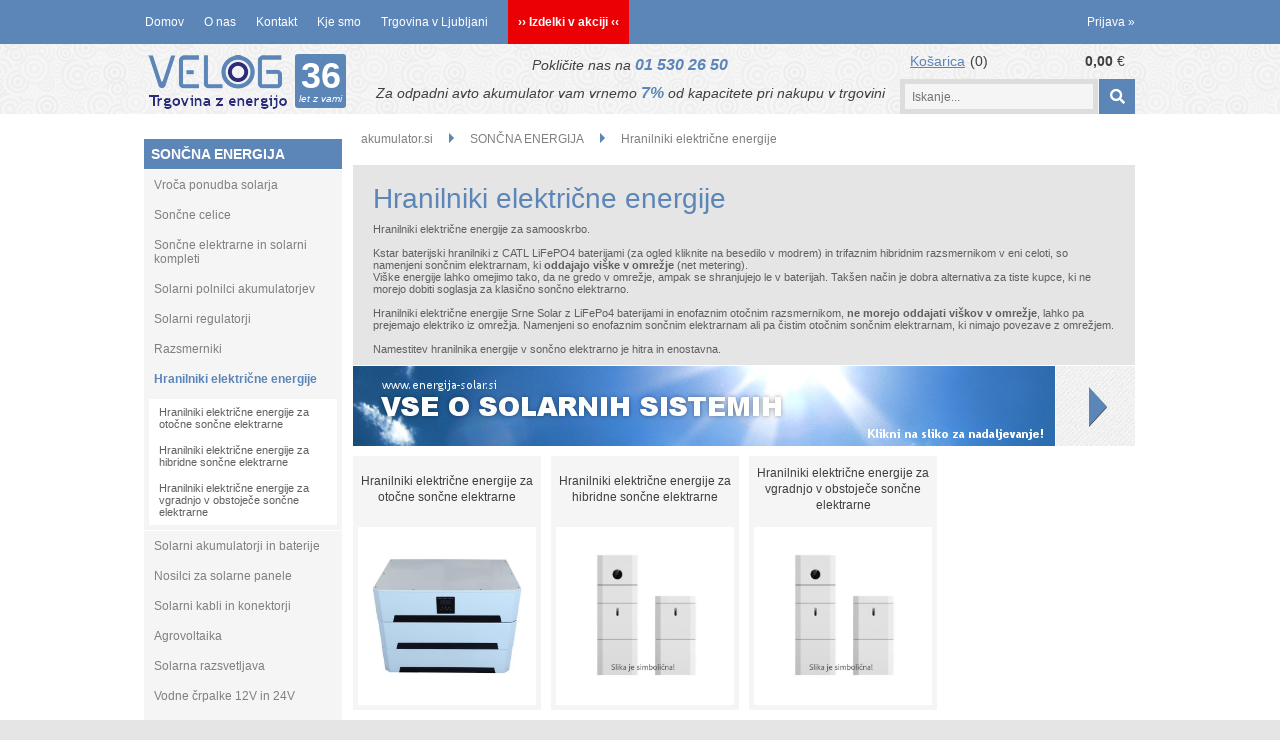

--- FILE ---
content_type: text/html; charset=utf-8
request_url: https://www.akumulator.si/katalog/809/hranilniki-elektricne-energije
body_size: 29629
content:

<!DOCTYPE html>
<html lang='sl' data-shoptype='B2C' data-skin='velog' data-userstatus='anonymous'>

<head><meta charset="UTF-8" />
    <meta name="viewport" content='width=device-width, initial-scale=1'/>
    <meta name='mobile-web-app-capable' content='yes'>
<meta name='apple-mobile-web-app-status-bar-style' content='black-translucent'>
<meta name='robots' content='index, follow' /><meta name='Googlebot' content='follow' /><meta name="fragment" content="!"><link rel='apple-touch-icon' sizes='152x152' href='/skin/velog/apple-icon-152x152.png' />
<link rel='apple-touch-icon' sizes='120x120' href='/skin/velog/apple-icon-120x120.png' />
<link rel='apple-touch-icon' sizes='72x72' href='/skin/velog/apple-icon-76x76.png' />
<link rel="canonical" href="https://www.akumulator.si/katalog/809/hranilniki-elektricne-energije" />

    <!--[if IE]><meta http-equiv="X-UA-Compatible" content="IE=Edge" /><![endif]-->
    <style>@font-face{font-family:'Open Sans';font-style:normal;font-weight:300;src:url('/css/fonts/open-sans-v27-latin-ext_latin-300.eot');src:local(''),url('/css/fonts/open-sans-v27-latin-ext_latin-300.eot?#iefix') format('embedded-opentype'),url('/css/fonts/open-sans-v27-latin-ext_latin-300.woff2') format('woff2'),url('/css/fonts/open-sans-v27-latin-ext_latin-300.woff') format('woff'),url('/css/fonts/open-sans-v27-latin-ext_latin-300.ttf') format('truetype'),url('/css/fonts/open-sans-v27-latin-ext_latin-300.svg#OpenSans') format('svg')}@font-face{font-family:'Open Sans';font-style:normal;font-weight:500;src:url('/css/fonts/open-sans-v27-latin-ext_latin-500.eot');src:local(''),url('/css/fonts/open-sans-v27-latin-ext_latin-500.eot?#iefix') format('embedded-opentype'),url('/css/fonts/open-sans-v27-latin-ext_latin-500.woff2') format('woff2'),url('/css/fonts/open-sans-v27-latin-ext_latin-500.woff') format('woff'),url('/css/fonts/open-sans-v27-latin-ext_latin-500.ttf') format('truetype'),url('/css/fonts/open-sans-v27-latin-ext_latin-500.svg#OpenSans') format('svg')}@font-face{font-family:'Open Sans';font-style:normal;font-weight:400;src:url('/css/fonts/open-sans-v27-latin-ext_latin-regular.eot');src:local(''),url('/css/fonts/open-sans-v27-latin-ext_latin-regular.eot?#iefix') format('embedded-opentype'),url('/css/fonts/open-sans-v27-latin-ext_latin-regular.woff2') format('woff2'),url('/css/fonts/open-sans-v27-latin-ext_latin-regular.woff') format('woff'),url('/css/fonts/open-sans-v27-latin-ext_latin-regular.ttf') format('truetype'),url('/css/fonts/open-sans-v27-latin-ext_latin-regular.svg#OpenSans') format('svg')}@font-face{font-family:'Open Sans';font-style:normal;font-weight:600;src:url('/css/fonts/open-sans-v27-latin-ext_latin-600.eot');src:local(''),url('/css/fonts/open-sans-v27-latin-ext_latin-600.eot?#iefix') format('embedded-opentype'),url('/css/fonts/open-sans-v27-latin-ext_latin-600.woff2') format('woff2'),url('/css/fonts/open-sans-v27-latin-ext_latin-600.woff') format('woff'),url('/css/fonts/open-sans-v27-latin-ext_latin-600.ttf') format('truetype'),url('/css/fonts/open-sans-v27-latin-ext_latin-600.svg#OpenSans') format('svg')}@font-face{font-family:'Open Sans';font-style:normal;font-weight:700;src:url('/css/fonts/open-sans-v27-latin-ext_latin-700.eot');src:local(''),url('/css/fonts/open-sans-v27-latin-ext_latin-700.eot?#iefix') format('embedded-opentype'),url('/css/fonts/open-sans-v27-latin-ext_latin-700.woff2') format('woff2'),url('/css/fonts/open-sans-v27-latin-ext_latin-700.woff') format('woff'),url('/css/fonts/open-sans-v27-latin-ext_latin-700.ttf') format('truetype'),url('/css/fonts/open-sans-v27-latin-ext_latin-700.svg#OpenSans') format('svg')}@font-face{font-family:'Open Sans';font-style:normal;font-weight:800;src:url('/css/fonts/open-sans-v27-latin-ext_latin-800.eot');src:local(''),url('/css/fonts/open-sans-v27-latin-ext_latin-800.eot?#iefix') format('embedded-opentype'),url('/css/fonts/open-sans-v27-latin-ext_latin-800.woff2') format('woff2'),url('/css/fonts/open-sans-v27-latin-ext_latin-800.woff') format('woff'),url('/css/fonts/open-sans-v27-latin-ext_latin-800.ttf') format('truetype'),url('/css/fonts/open-sans-v27-latin-ext_latin-800.svg#OpenSans') format('svg')}</style><link href="/css/general?v=eiuK0YD-4mLhwCRGwB6TmwdFIhiu_FxbQherVKe00L81" rel="stylesheet"/>

    <script>function docReady(fn){ if (document.readyState==="complete" || document.readyState==="interactive"){ setTimeout(fn,1); } else { document.addEventListener("DOMContentLoaded",fn); } }</script>
    <link rel='shortcut icon' href='/skin/velog/favicon.ico' /><!-- Global site tag (gtag.js) -->
                                    <script async src='https://www.googletagmanager.com/gtag/js?id=G-G1ZC2RBQ5E'></script>
                                    <script>
                                      window.dataLayer = window.dataLayer || [];
                                      function gtag(){dataLayer.push(arguments);}
                                      gtag('js', new Date());
                                      gtag('config', 'G-G1ZC2RBQ5E');
                                    </script><script type="application/ld+json">
{
"@context": "https://schema.org",
"@type": "Corporation",
"name": "Velog d.o.o.",
"alternateName": "Akumulator.si",
"url": "https://www.akumulator.si/",
"logo": "https://www.akumulator.si/skin/velog/category692.png",
"sameAs": "https://www.facebook.com/velog.energija/?locale=sl_SI"
}
</script><meta property="og:title" content="Hranilniki električne energije - SONČNA ENERGIJA - Akumulator.si" /><meta property="og:type" content="website" /><meta property="og:site_name" content="Vaš spletni trgovec za akumulatorje, baterije in sončne sisteme" /><meta property="og:url" content="https://www.akumulator.si/katalog/809/hranilniki-elektricne-energije" /><meta property="og:description" content="Hranilniki električne energije za samooskrbo. Kstar baterijski hranilniki z CATL LiFePO4 baterijami (za ogled kliknite na besedilo v modrem) in ..." /><title>
	Hranilniki električne energije - SONČNA ENERGIJA - Akumulator.si
</title><meta name="description" content="Hranilniki električne energije za samooskrbo. Kstar baterijski hranilniki z CATL LiFePO4 baterijami (za ogled kliknite na besedilo v modrem) in ..." /><meta name="keywords" content="Hranilniki,električne,energije,SONČNA,ENERGIJA, akumulator,akumulatorji,baterija,baterije,Ljubljana,Topla,Varta,Bosch,sončne celice,solarni sistemi,sončna energija,sončni moduli,baterije,akumulatorji prodaja,akumulatorji cenik,akumulator cena,akumulatorji za avtomobile,avtomobilski akumulatorji,avto akumulatorji,moto akumulator,moto akumulatorji,akumulatorji za motorna kolesa,akumulator za skuter,skuterski akumulator,akumulatorji za navtiko,polnilci akumulatorjev,polnilnik akumulatorjev,polnilec za akumulator,solarni polnilec,sončni polnilec." /></head>
<body id="Body1" class="bodyProducts">

<nav id='sidebar' style='display:none'>
<ul class='sidebarTop'></ul>
<ul class='headernav'></ul>
<ul id='sidebarCategories'><li><a class='toplevel' href='/katalog/543/akumulator-exide-as-45' data-id='543' title='Akumulator EXIDE As - 45'>Akumulator EXIDE As - 45</a></li>
<li><a Class='expandable' href='javascript:'></a><a class='toplevel hasChilds dynamic' href='/katalog/555/baterije-po-namenih-uporabe' data-id='555' title='BATERIJE PO NAMENIH UPORABE'>BATERIJE PO NAMENIH UPORABE</a>
<ul><li><a Class='expandable' href='javascript:'></a><a class='hasChilds dynamic' href='/katalog/821/baterije-in-hranilniki-za-soncne-elektrarne' data-id='821' title='Baterije in hranilniki za sončne elektrarne'>Baterije in hranilniki za sončne elektrarne</a>
<ul><li><a href='/katalog/816/baterije-za-soncne-elektrarne' data-id='816' title='Baterije za sončne elektrarne'>Baterije za sončne elektrarne</a></li>
<li><a Class='expandable on selected' href='javascript:'></a><a class='hasChilds dynamic on selected' href='/katalog/809/hranilniki-elektricne-energije' data-id='809' title='Hranilniki električne energije'>Hranilniki električne energije</a>
<ul class='expand'><li><a href='/katalog/810/hranilniki-elektricne-energije-za-otocne-soncne-elektrarne' data-id='810' title='Hranilniki električne energije za otočne sončne elektrarne'>Hranilniki električne energije za otočne sončne elektrarne</a></li>
<li><a href='/katalog/367/hranilniki-elektricne-energije-za-hibridne-soncne-elektrarne' data-id='367' title='Hranilniki električne energije za hibridne sončne elektrarne'>Hranilniki električne energije za hibridne sončne elektrarne</a></li>
<li><a href='/katalog/801/hranilniki-elektricne-energije-za-vgradnjo-v-obstojece-soncne-elektrarne' data-id='801' title='Hranilniki električne energije za vgradnjo v obstoječe sončne elektrarne'>Hranilniki električne energije za vgradnjo v obstoječe sončne elektrarne</a></li>
</ul>
</li>
<li><a Class='expandable' href='javascript:'></a><a class='hasChilds dynamic' href='/katalog/148/solarni-akumulatorji-in-baterije' data-id='148' title='Solarni akumulatorji in baterije'>Solarni akumulatorji in baterije</a>
<ul><li><a href='/katalog/519/12v-ekonomicni-solarni-akumulatorji' data-id='519' title='12V ekonomični solarni akumulatorji'>12V ekonomični solarni akumulatorji</a></li>
<li><a href='/katalog/520/12v-solarni-akumulatorji-z-dolgo-zivljenjsko-dobo' data-id='520' title='12V solarni akumulatorji z dolgo življenjsko dobo'>12V solarni akumulatorji z dolgo življenjsko dobo</a></li>
<li><a href='/katalog/738/12v-lifepo4-solarne-baterije-in-akumulatorji' data-id='738' title='12V LiFePO4 solarne baterije in akumulatorji'>12V LiFePO4 solarne baterije in akumulatorji</a></li>
<li><a href='/katalog/816/baterije-za-soncne-elektrarne' data-id='816' title='Baterije za sončne elektrarne'>Baterije za sončne elektrarne</a></li>
</ul>
</li>
</ul>
</li>
<li><a href='/katalog/592/izdelava-baterijskih-sklopov' data-id='592' title='Izdelava baterijskih sklopov'>Izdelava baterijskih sklopov</a></li>
<li><a href='/katalog/556/obnova-baterije-nicd-nimh-li-ion' data-id='556' title='Obnova baterije NiCd, NiMh, Li-ion'>Obnova baterije NiCd, NiMh, Li-ion</a></li>
<li><a href='/katalog/385/polnilci-li-ion-baterij' data-id='385' title='Polnilci li-ion baterij'>Polnilci li-ion baterij</a></li>
<li><a Class='expandable' href='javascript:'></a><a class='hasChilds dynamic' href='/katalog/557/baterije-za-elektricno-rocno-orodje' data-id='557' title='Baterije za električno ročno orodje'>Baterije za električno ročno orodje</a>
<ul><li><a href='/katalog/558/baterije-za-dewalt' data-id='558' title='Baterije za DEWALT'>Baterije za DEWALT</a></li>
<li><a Class='expandable' href='javascript:'></a><a class='hasChilds dynamic' href='/katalog/559/baterije-za-bosch' data-id='559' title='Baterije za BOSCH'>Baterije za BOSCH</a>
<ul><li><a href='/katalog/722/baterija-za-bosch-96v-ni-mh-gsr-96ve-2' data-id='722' title='Baterija za Bosch 9,6V Ni-MH GSR 9,6VE-2'>Baterija za Bosch 9,6V Ni-MH GSR 9,6VE-2</a></li>
<li><a href='/katalog/723/baterija-za-bosch-96v-ni-mh-gsr-96-1' data-id='723' title='Baterija za Bosch 9,6V Ni-MH GSR 9,6-1'>Baterija za Bosch 9,6V Ni-MH GSR 9,6-1</a></li>
<li><a href='/katalog/724/baterija-za-bosch-12v-ni-mh-gsr-12ve-2' data-id='724' title='Baterija za Bosch 12V Ni-MH GSR 12VE-2'>Baterija za Bosch 12V Ni-MH GSR 12VE-2</a></li>
<li><a href='/katalog/725/baterija-za-bosch-12v-ni-mh-gsr-12ves-2' data-id='725' title='Baterija za Bosch 12V Ni-MH GSR 12VES-2'>Baterija za Bosch 12V Ni-MH GSR 12VES-2</a></li>
<li><a href='/katalog/726/baterija-za-bosch-144v-ni-mh-gsr-144ve-2' data-id='726' title='Baterija za Bosch 14,4V Ni-MH GSR 14,4VE-2'>Baterija za Bosch 14,4V Ni-MH GSR 14,4VE-2</a></li>
<li><a href='/katalog/727/baterija-za-bosch-144v-ni-mh-psr-144ves-2' data-id='727' title='Baterija za Bosch 14,4V Ni-MH PSR 14,4VES-2'>Baterija za Bosch 14,4V Ni-MH PSR 14,4VES-2</a></li>
<li><a href='/katalog/728/baterija-za-bosch-144v-li-ion-gsr-144v-li' data-id='728' title='Baterija za Bosch 14,4V Li-ION GSR 14,4V-LI'>Baterija za Bosch 14,4V Li-ION GSR 14,4V-LI</a></li>
<li><a href='/katalog/729/baterija-za-bosch-18v-ni-mh-gsr-18ve-2' data-id='729' title='Baterija za Bosch 18V Ni-MH GSR 18VE-2'>Baterija za Bosch 18V Ni-MH GSR 18VE-2</a></li>
<li><a href='/katalog/730/baterija-za-bosch-18v-li-ion-gsr-18v-li' data-id='730' title='Baterija za Bosch 18V Li-ION GSR 18V-LI'>Baterija za Bosch 18V Li-ION GSR 18V-LI</a></li>
<li><a href='/katalog/731/baterija-za-bosch-18v-li-ion-psr-18li-2' data-id='731' title='Baterija za Bosch 18V Li-ION PSR 18LI-2'>Baterija za Bosch 18V Li-ION PSR 18LI-2</a></li>
<li><a href='/katalog/732/baterija-za-bosch-24v-ni-mh-gsr-24ve-2' data-id='732' title='Baterija za Bosch 24V Ni-MH GSR 24VE-2'>Baterija za Bosch 24V Ni-MH GSR 24VE-2</a></li>
<li><a href='/katalog/733/baterija-za-bosch-24v-ni-mh-psb-24ve-2' data-id='733' title='Baterija za Bosch 24V Ni-MH PSB 24VE-2'>Baterija za Bosch 24V Ni-MH PSB 24VE-2</a></li>
<li><a href='/katalog/734/baterija-za-bosch-36v-li-ion-gbh-36v-li' data-id='734' title='Baterija za Bosch 36V Li-ION GBH 36V-LI'>Baterija za Bosch 36V Li-ION GBH 36V-LI</a></li>
</ul>
</li>
<li><a href='/katalog/560/baterije-za-makita' data-id='560' title='Baterije za MAKITA'>Baterije za MAKITA</a></li>
<li><a href='/katalog/561/baterije-za-hilti' data-id='561' title='Baterije za HILTI'>Baterije za HILTI</a></li>
<li><a href='/katalog/562/baterije-za-blackdecker' data-id='562' title='Baterije za BLACK&DECKER'>Baterije za BLACK&DECKER</a></li>
<li><a href='/katalog/568/baterije-za-ryobi' data-id='568' title='Baterije za RYOBI'>Baterije za RYOBI</a></li>
<li><a href='/katalog/563/baterije-za-hitachi' data-id='563' title='Baterije za HITACHI'>Baterije za HITACHI</a></li>
<li><a href='/katalog/691/baterije-za-metabo' data-id='691' title='Baterije za METABO'>Baterije za METABO</a></li>
<li><a href='/katalog/694/baterije-za-perles' data-id='694' title='Baterije za PERLES'>Baterije za PERLES</a></li>
<li><a href='/katalog/699/baterije-za-milwaukee' data-id='699' title='Baterije za MILWAUKEE'>Baterije za MILWAUKEE</a></li>
<li><a href='/katalog/700/baterije-za-aeg' data-id='700' title='Baterije za AEG'>Baterije za AEG</a></li>
<li><a href='/katalog/698/baterije-za-skil' data-id='698' title='Baterije za SKIL'>Baterije za SKIL</a></li>
<li><a href='/katalog/709/baterije-za-einhell' data-id='709' title='Baterije za EINHELL'>Baterije za EINHELL</a></li>
</ul>
</li>
<li><a Class='expandable' href='javascript:'></a><a class='hasChilds dynamic' href='/katalog/571/baterija-za-sesalnik' data-id='571' title='Baterija za sesalnik'>Baterija za sesalnik</a>
<ul><li><a href='/katalog/574/baterija-za-irobot-roomba' data-id='574' title='Baterija za iROBOT Roomba'>Baterija za iROBOT Roomba</a></li>
<li><a href='/katalog/573/baterija-za-sesalnik-dyson' data-id='573' title='Baterija za sesalnik DYSON'>Baterija za sesalnik DYSON</a></li>
<li><a href='/katalog/710/baterija-za-sesalnik-gorenje' data-id='710' title='Baterija za sesalnik Gorenje'>Baterija za sesalnik Gorenje</a></li>
<li><a href='/katalog/575/baterija-za-sesalnik-samba' data-id='575' title='Baterija za sesalnik SAMBA'>Baterija za sesalnik SAMBA</a></li>
<li><a href='/katalog/711/baterije-za-sesalnik-bosch-siemens' data-id='711' title='Baterije za sesalnik Bosch Siemens'>Baterije za sesalnik Bosch Siemens</a></li>
<li><a href='/katalog/702/baterija-za-sesalnik-hoover' data-id='702' title='Baterija za sesalnik HOOVER'>Baterija za sesalnik HOOVER</a></li>
<li><a href='/katalog/701/baterija-za-sesalnik-electrolux' data-id='701' title='Baterija za sesalnik ELECTROLUX'>Baterija za sesalnik ELECTROLUX</a></li>
</ul>
</li>
<li><a href='/katalog/565/li-ion-baterije-za-kosilnice-in-vrtno-orodje' data-id='565' title='Li-ion baterije za kosilnice in vrtno orodje'>Li-ion baterije za kosilnice in vrtno orodje</a></li>
<li><a Class='expandable' href='javascript:'></a><a class='hasChilds dynamic' href='/katalog/581/baterije-za-fotoaparate' data-id='581' title='Baterije za fotoaparate'>Baterije za fotoaparate</a>
<ul><li><a href='/katalog/627/baterije-za-canon-fotoaparate-in-kamere' data-id='627' title='Baterije za Canon fotoaparate in kamere'>Baterije za Canon fotoaparate in kamere</a></li>
<li><a href='/katalog/630/baterije-za-fujifilm-fotoaparate-in-kamere' data-id='630' title='Baterije za Fujifilm fotoaparate in kamere'>Baterije za Fujifilm fotoaparate in kamere</a></li>
<li><a href='/katalog/628/baterije-za-nikon-fotoaparate-in-kamere' data-id='628' title='Baterije za Nikon fotoaparate in kamere'>Baterije za Nikon fotoaparate in kamere</a></li>
<li><a href='/katalog/631/baterije-za-olympus-fotoaparate-in-kamere' data-id='631' title='Baterije za Olympus fotoaparate in kamere'>Baterije za Olympus fotoaparate in kamere</a></li>
<li><a href='/katalog/632/baterije-za-panasonic-fotoaparate-in-kamere' data-id='632' title='Baterije za Panasonic fotoaparate in kamere'>Baterije za Panasonic fotoaparate in kamere</a></li>
<li><a href='/katalog/633/baterije-za-samsung-fotoaparate-in-kamere' data-id='633' title='Baterije za Samsung fotoaparate in kamere'>Baterije za Samsung fotoaparate in kamere</a></li>
<li><a href='/katalog/629/baterije-za-sony-fotoaparate-in-kamere' data-id='629' title='Baterije za Sony fotoaparate in kamere'>Baterije za Sony fotoaparate in kamere</a></li>
</ul>
</li>
<li><a Class='expandable' href='javascript:'></a><a class='hasChilds dynamic' href='/katalog/579/baterije-za-tablice-ipad-ter-tablicne-racunalnike' data-id='579' title='Baterije za tablice, iPad ter tablične računalnike'>Baterije za tablice, iPad ter tablične računalnike</a>
<ul><li><a href='/katalog/614/baterije-za-acer-tablice' data-id='614' title='Baterije za Acer tablice'>Baterije za Acer tablice</a></li>
<li><a href='/katalog/613/baterije-za-apple-ipad' data-id='613' title='Baterije za Apple iPad'>Baterije za Apple iPad</a></li>
<li><a href='/katalog/615/baterije-za-asus-tablice' data-id='615' title='Baterije za Asus tablice'>Baterije za Asus tablice</a></li>
<li><a href='/katalog/616/baterije-za-blackberry-tablice' data-id='616' title='Baterije za Blackberry tablice'>Baterije za Blackberry tablice</a></li>
<li><a href='/katalog/617/baterije-za-dell-tablice' data-id='617' title='Baterije za Dell tablice'>Baterije za Dell tablice</a></li>
<li><a href='/katalog/618/baterije-za-htc-tablice' data-id='618' title='Baterije za HTC tablice'>Baterije za HTC tablice</a></li>
<li><a href='/katalog/620/baterije-za-ibm-lenovo-tablice' data-id='620' title='Baterije za IBM Lenovo tablice'>Baterije za IBM Lenovo tablice</a></li>
<li><a href='/katalog/622/baterije-za-motorola-tablice' data-id='622' title='Baterije za Motorola tablice'>Baterije za Motorola tablice</a></li>
<li><a href='/katalog/623/baterije-za-panasonic-tablice' data-id='623' title='Baterije za Panasonic tablice'>Baterije za Panasonic tablice</a></li>
<li><a href='/katalog/624/baterije-za-samsung-tablice' data-id='624' title='Baterije za Samsung tablice'>Baterije za Samsung tablice</a></li>
<li><a href='/katalog/625/baterije-za-sony-tablice' data-id='625' title='Baterije za Sony tablice'>Baterije za Sony tablice</a></li>
<li><a href='/katalog/626/baterije-za-toshiba-tablice' data-id='626' title='Baterije za Toshiba tablice'>Baterije za Toshiba tablice</a></li>
</ul>
</li>
<li><a Class='expandable' href='javascript:'></a><a class='hasChilds dynamic' href='/katalog/580/baterije-za-iphone-pametne-telefone-in-mobilne-telefone' data-id='580' title='Baterije za iPhone, pametne telefone in mobilne telefone'>Baterije za iPhone, pametne telefone in mobilne telefone</a>
<ul><li><a href='/katalog/604/baterije-za-apple-iphone' data-id='604' title='Baterije za Apple iPhone'>Baterije za Apple iPhone</a></li>
<li><a href='/katalog/605/baterije-za-blackberry-mobitele' data-id='605' title='Baterije za Blackberry mobitele'>Baterije za Blackberry mobitele</a></li>
<li><a href='/katalog/609/baterije-za-htc-mobitele' data-id='609' title='Baterije za HTC mobitele'>Baterije za HTC mobitele</a></li>
<li><a href='/katalog/608/baterije-za-huawei-mobitele' data-id='608' title='Baterije za Huawei mobitele'>Baterije za Huawei mobitele</a></li>
<li><a href='/katalog/611/baterije-za-motorola-mobitele' data-id='611' title='Baterije za Motorola mobitele'>Baterije za Motorola mobitele</a></li>
<li><a href='/katalog/610/baterije-za-nokia-mobitele' data-id='610' title='Baterije za Nokia mobitele'>Baterije za Nokia mobitele</a></li>
<li><a href='/katalog/607/baterije-za-samsung-mobitele' data-id='607' title='Baterije za Samsung mobitele'>Baterije za Samsung mobitele</a></li>
<li><a href='/katalog/612/baterije-za-sony-mobitele' data-id='612' title='Baterije za Sony mobitele'>Baterije za Sony mobitele</a></li>
<li><a href='/katalog/606/lg-baterije-za-mobitele' data-id='606' title='LG baterije za mobitele'>LG baterije za mobitele</a></li>
</ul>
</li>
<li><a href='/katalog/720/baterije-za-merilne-naprave' data-id='720' title='Baterije za merilne naprave'>Baterije za merilne naprave</a></li>
<li><a Class='expandable' href='javascript:'></a><a class='hasChilds dynamic' href='/katalog/591/baterije-za-prenosne-skenerje' data-id='591' title='Baterije za prenosne skenerje'>Baterije za prenosne skenerje</a>
<ul><li><a href='/katalog/683/baterija-za-prenosni-skener-casio' data-id='683' title='Baterija za prenosni skener Casio'>Baterija za prenosni skener Casio</a></li>
<li><a href='/katalog/684/baterija-za-prenosni-skener-epson' data-id='684' title='Baterija za prenosni skener Epson'>Baterija za prenosni skener Epson</a></li>
<li><a href='/katalog/686/baterija-za-prenosni-skener-opticon' data-id='686' title='Baterija za prenosni skener Opticon'>Baterija za prenosni skener Opticon</a></li>
</ul>
</li>
<li><a Class='expandable' href='javascript:'></a><a class='hasChilds dynamic' href='/katalog/589/baterije-za-radijske-postaje' data-id='589' title='Baterije za radijske postaje'>Baterije za radijske postaje</a>
<ul><li><a href='/katalog/651/baterije-za-radijske-postaje-motorola' data-id='651' title='Baterije za radijske postaje Motorola'>Baterije za radijske postaje Motorola</a></li>
<li><a href='/katalog/653/baterije-za-radijsko-postajo-kenwood' data-id='653' title='Baterije za radijsko postajo Kenwood'>Baterije za radijsko postajo Kenwood</a></li>
<li><a href='/katalog/656/baterije-za-radijsko-postajo-ericsson' data-id='656' title='Baterije za radijsko postajo Ericsson'>Baterije za radijsko postajo Ericsson</a></li>
<li><a href='/katalog/652/baterije-za-radijsko-postajo-midland' data-id='652' title='Baterije za radijsko postajo Midland'>Baterije za radijsko postajo Midland</a></li>
<li><a href='/katalog/654/baterije-za-radijsko-postajo-icom' data-id='654' title='Baterije za radijsko postajo Icom'>Baterije za radijsko postajo Icom</a></li>
<li><a href='/katalog/655/baterije-za-radijsko-postajo-cobra' data-id='655' title='Baterije za radijsko postajo Cobra'>Baterije za radijsko postajo Cobra</a></li>
<li><a href='/katalog/705/baterije-za-radijske-postaje-maxon' data-id='705' title='Baterije za radijske postaje Maxon'>Baterije za radijske postaje Maxon</a></li>
</ul>
</li>
<li><a Class='expandable' href='javascript:'></a><a class='hasChilds dynamic' href='/katalog/588/baterije-za-svetilke' data-id='588' title='Baterije za svetilke'>Baterije za svetilke</a>
<ul><li><a href='/katalog/707/baterije-za-maglite' data-id='707' title='Baterije za Maglite'>Baterije za Maglite</a></li>
</ul>
</li>
<li><a Class='expandable' href='javascript:'></a><a class='hasChilds dynamic' href='/katalog/590/baterije-za-medicino' data-id='590' title='Baterije za medicino'>Baterije za medicino</a>
<ul><li><a href='/katalog/718/baterija-za-defibrilator' data-id='718' title='Baterija za defibrilator'>Baterija za defibrilator</a></li>
</ul>
</li>
<li><a href='/katalog/750/baterije-za-geodetske-instrumente' data-id='750' title='Baterije za geodetske instrumente'>Baterije za geodetske instrumente</a></li>
<li><a Class='expandable' href='javascript:'></a><a class='hasChilds dynamic' href='/katalog/704/li-ion-baterije-za-elektricna-kolesa-in-skuterje' data-id='704' title='Li ion baterije za električna kolesa in skuterje'>Li ion baterije za električna kolesa in skuterje</a>
<ul><li><a href='/katalog/170/li-ion-baterija-za-elektricno-kolo-elektricni-skuter' data-id='170' title='Li-ion baterija za električno kolo, električni skuter'>Li-ion baterija za električno kolo, električni skuter</a></li>
<li><a href='/katalog/385/polnilci-li-ion-baterij' data-id='385' title='Polnilci li-ion baterij'>Polnilci li-ion baterij</a></li>
<li><a href='/katalog/268/obnova-baterij-za-e-skuter-in-e-skiro-z-li-ion-baterijami' data-id='268' title='Obnova baterij za e-skuter in e-skiro z li ion baterijami'>Obnova baterij za e-skuter in e-skiro z li ion baterijami</a></li>
<li><a href='/katalog/269/li-ion-baterije-za-invalidske-vozicke' data-id='269' title='Li-ion baterije za invalidske vozičke'>Li-ion baterije za invalidske vozičke</a></li>
</ul>
</li>
<li><a href='/katalog/105/obnova-baterij-za-e-skuter-in-e-skiro-z-lifepo4-celicami' data-id='105' title='Obnova baterij za e-skuter in e-skiro z LiFePo4 celicami'>Obnova baterij za e-skuter in e-skiro z LiFePo4 celicami</a></li>
<li><a href='/katalog/719/obnova-baterij-li-ion-in-lfp' data-id='719' title='Obnova baterij li ion in LFP'>Obnova baterij li ion in LFP</a></li>
<li><a href='/katalog/706/baterije-za-segway-ninebot' data-id='706' title='Baterije za SEGWAY, NINEBOT'>Baterije za SEGWAY, NINEBOT</a></li>
<li><a href='/katalog/411/alkalne-baterije-varta' data-id='411' title='Alkalne baterije Varta'>Alkalne baterije Varta</a></li>
<li><a href='/katalog/229/litijive-baterije' data-id='229' title='Litijive baterije'>Litijive baterije</a></li>
<li><a href='/katalog/582/ni-cd-baterijske-celice' data-id='582' title='Ni-cd baterijske celice'>Ni-cd baterijske celice</a></li>
<li><a href='/katalog/583/ni-mh-baterijske-celice' data-id='583' title='Ni-Mh baterijske celice'>Ni-Mh baterijske celice</a></li>
<li><a href='/katalog/584/18650-26650-li-ion-baterijske-celice' data-id='584' title='18650 26650 li ion baterijske celice'>18650 26650 li ion baterijske celice</a></li>
<li><a href='/katalog/585/lifepo4-baterijske-celice' data-id='585' title='LiFePO4 baterijske celice'>LiFePO4 baterijske celice</a></li>
<li><a href='/katalog/758/lto-baterije' data-id='758' title='LTO baterije'>LTO baterije</a></li>
<li><a href='/katalog/375/12v-li-ion-baterije' data-id='375' title='12V li ion baterije'>12V li ion baterije</a></li>
<li><a href='/katalog/269/li-ion-baterije-za-invalidske-vozicke' data-id='269' title='Li-ion baterije za invalidske vozičke'>Li-ion baterije za invalidske vozičke</a></li>
<li><a href='/katalog/703/bms-za-li-ion-baterije' data-id='703' title='BMS za li-ion baterije'>BMS za li-ion baterije</a></li>
<li><a href='/katalog/717/bms-za-lifepo4-baterije' data-id='717' title='BMS za LiFePO4 baterije'>BMS za LiFePO4 baterije</a></li>
<li><a href='/katalog/759/bms-za-lto-baterije' data-id='759' title='BMS za LTO baterije'>BMS za LTO baterije</a></li>
<li><a href='/katalog/245/polnilci-lifepo4-baterij' data-id='245' title='Polnilci LiFePo4 baterij'>Polnilci LiFePo4 baterij</a></li>
<li><a Class='expandable' href='javascript:'></a><a class='hasChilds dynamic' href='/katalog/570/baterije-za-zasilno-razsvetljavo' data-id='570' title='Baterije za zasilno razsvetljavo'>Baterije za zasilno razsvetljavo</a>
<ul><li><a href='/katalog/690/baterije-za-zasilno-razsvetljavo-beghelli' data-id='690' title='Baterije za zasilno razsvetljavo Beghelli'>Baterije za zasilno razsvetljavo Beghelli</a></li>
</ul>
</li>
<li><a href='/katalog/80/li-ion-baterije-za-golf-vozicke' data-id='80' title='Li-ion baterije za golf vozičke'>Li-ion baterije za golf vozičke</a></li>
</ul>
</li>
<li><a class='toplevel' href='/katalog/824/optimizacija-rabe-elektrike' data-id='824' title='Optimizacija rabe elektrike'>Optimizacija rabe elektrike</a></li>
<li><a Class='expandable' href='javascript:'></a><a class='toplevel hasChilds dynamic' href='/katalog/823/optimizacija-rabe-elektrike' data-id='823' title='OPTIMIZACIJA RABE ELEKTRIKE'>OPTIMIZACIJA RABE ELEKTRIKE</a>
<ul><li><a href='/katalog/827/inteligentne-soncne-elektrarne' data-id='827' title='Inteligentne sončne elektrarne'>Inteligentne sončne elektrarne</a></li>
<li><a href='/katalog/825/retrofit-vgradnja-hranilnika-v-obstojeco-soncno-elektrarno' data-id='825' title='Retrofit - vgradnja hranilnika v obstoječo sončno elektrarno'>Retrofit - vgradnja hranilnika v obstoječo sončno elektrarno</a></li>
<li><a href='/katalog/826/rezanje-konic' data-id='826' title='Rezanje konic'>Rezanje konic</a></li>
</ul>
</li>
<li><a class='toplevel' href='/katalog/751/zascitna-omarica-za-otocne-solarne-sisteme' data-id='751' title='Zaščitna omarica za otočne solarne sisteme'>Zaščitna omarica za otočne solarne sisteme</a></li>
<li><a class='toplevel' href='/katalog/172/akumulatorji-dynamic-za-tovorna-vozila' data-id='172' title='Akumulatorji DYNAMIC za tovorna vozila'>Akumulatorji  DYNAMIC za tovorna vozila</a></li>
<li><a class='toplevel' href='/katalog/255/akumulatorji-za-atv' data-id='255' title='Akumulatorji za ATV'>Akumulatorji  za ATV</a></li>
<li><a Class='expandable' href='javascript:'></a><a class='toplevel hasChilds dynamic' href='/katalog/1/akumulatorji-po-namenih-uporabe' data-id='1' title='AKUMULATORJI PO NAMENIH UPORABE'>AKUMULATORJI PO NAMENIH UPORABE</a>
<ul><li><a Class='expandable' href='javascript:'></a><a class='hasChilds dynamic' href='/katalog/714/obnova-akumulatorjev-in-baterij' data-id='714' title='Obnova akumulatorjev in baterij'><druga>Obnova akumulatorjev in baterij</druga></a>
<ul><li><a href='/katalog/715/obnova-svincenih-akumulatorjev' data-id='715' title='Obnova svinčenih akumulatorjev'>Obnova svinčenih akumulatorjev</a></li>
<li><a href='/katalog/556/obnova-baterije-nicd-nimh-li-ion' data-id='556' title='Obnova baterije NiCd, NiMh, Li-ion'>Obnova baterije NiCd, NiMh, Li-ion</a></li>
</ul>
</li>
<li><a Class='expandable' href='javascript:'></a><a class='hasChilds dynamic' href='/katalog/63/avto-avtomobili-avtomobilski' data-id='63' title='Avto, avtomobili, avtomobilski'><prva>Avto, avtomobili, avtomobilski</prva></a>
<ul><li><a Class='expandable' href='javascript:'></a><a class='hasChilds dynamic' href='/katalog/174/cenik-akumulatorjev-za-avtomobile' data-id='174' title='Cenik akumulatorjev za avtomobile'>Cenik akumulatorjev za avtomobile</a>
<ul><li><a href='/katalog/739/cena-akumulatorja-40ah-47ah' data-id='739' title='Cena akumulatorja 40Ah - 47Ah'>Cena akumulatorja 40Ah - 47Ah</a></li>
<li><a href='/katalog/740/cena-akumulatorja-50ah-54ah' data-id='740' title='Cena akumulatorja 50Ah - 54Ah'>Cena akumulatorja 50Ah - 54Ah</a></li>
<li><a href='/katalog/741/cena-akumulatorja-55ah-60ah' data-id='741' title='Cena akumulatorja 55Ah - 60Ah'>Cena akumulatorja 55Ah - 60Ah</a></li>
<li><a href='/katalog/742/cena-akumulatorja-61ah-66ah' data-id='742' title='Cena akumulatorja 61Ah - 66Ah'>Cena akumulatorja 61Ah - 66Ah</a></li>
<li><a href='/katalog/743/cena-akumulatorja-70ah-77ah' data-id='743' title='Cena akumulatorja 70Ah - 77Ah'>Cena akumulatorja 70Ah - 77Ah</a></li>
<li><a href='/katalog/744/cena-akumulatorja-80ah-85ah' data-id='744' title='Cena akumulatorja 80Ah - 85Ah'>Cena akumulatorja 80Ah - 85Ah</a></li>
<li><a href='/katalog/745/cena-akumulatorja-90ah-110ah' data-id='745' title='Cena akumulatorja 90Ah - 110Ah'>Cena akumulatorja 90Ah - 110Ah</a></li>
</ul>
</li>
<li><a href='/katalog/697/avtomobilski-akumulatorji-smart' data-id='697' title='Avtomobilski akumulatorji Smart'>Avtomobilski akumulatorji Smart</a></li>
<li><a href='/katalog/540/akumulatorji-varta-dynamic-efb' data-id='540' title='Akumulatorji VARTA Dynamic EFB'>Akumulatorji VARTA Dynamic EFB</a></li>
<li><a href='/katalog/539/akumulatorji-varta-dynamic-agm' data-id='539' title='Akumulatorji VARTA Dynamic AGM'>Akumulatorji VARTA Dynamic AGM</a></li>
<li><a href='/katalog/267/avto-akumulatorji-dynamic-plus' data-id='267' title='Avto akumulatorji DYNAMIC Plus'>Avto akumulatorji DYNAMIC Plus</a></li>
<li><a href='/katalog/373/akumulator-varta-blue-dynamic' data-id='373' title='Akumulator VARTA Blue Dynamic'>Akumulator VARTA Blue Dynamic</a></li>
<li><a href='/katalog/352/akumulator-za-japonska-vozila-varta-dynamic-sli' data-id='352' title='Akumulator za japonska vozila VARTA Dynamic SLI'>Akumulator za japonska vozila VARTA Dynamic SLI</a></li>
<li><a href='/katalog/386/akumulatorji-varta-dynamic-sli' data-id='386' title='Akumulatorji VARTA Dynamic SLI'>Akumulatorji VARTA Dynamic SLI</a></li>
<li><a href='/katalog/366/akumulator-topla' data-id='366' title='Akumulator TOPLA'>Akumulator TOPLA</a></li>
<li><a href='/katalog/390/akumulator-bosch' data-id='390' title='Akumulator BOSCH'>Akumulator BOSCH</a></li>
<li><a href='/katalog/675/akumulatorji-za-ameriske-avtomobile' data-id='675' title='Akumulatorji za ameriške avtomobile'>Akumulatorji za ameriške avtomobile</a></li>
<li><a href='/katalog/374/akumulatorji-optima-yellow-startni-ciklicni' data-id='374' title='Akumulatorji OPTIMA Yellow - startni & ciklični'>Akumulatorji OPTIMA Yellow - startni & ciklični</a></li>
<li><a href='/katalog/380/akumulatorji-optima-red-startni' data-id='380' title='Akumulatorji OPTIMA Red - startni'>Akumulatorji OPTIMA Red - startni</a></li>
</ul>
</li>
<li><a href='/katalog/344/12v-24v-in-48v-varovalke-za-solarne-sisteme-navtiko-avtodom' data-id='344' title='12V, 24V in 48V varovalke za solarne sisteme, navtiko, avtodom'>12V, 24V in 48V varovalke za solarne sisteme, navtiko, avtodom</a></li>
<li><a Class='expandable' href='javascript:'></a><a class='hasChilds dynamic' href='/katalog/156/6v-akumulatorji' data-id='156' title='6V akumulatorji'>6V akumulatorji</a>
<ul><li><a href='/katalog/262/6v-ciklicni-akumulatorji' data-id='262' title='6V ciklični akumulatorji'>6V ciklični akumulatorji</a></li>
<li><a href='/katalog/395/6v-akumulatorji-za-avtomobile-starodobnike' data-id='395' title='6V akumulatorji za avtomobile starodobnike'>6V akumulatorji za avtomobile starodobnike</a></li>
<li><a href='/katalog/176/6v-baterije-agm-za-standardno-rabo' data-id='176' title='6V baterije AGM za standardno rabo'>6V baterije AGM za standardno rabo</a></li>
<li><a href='/katalog/371/6v-akumulatorji-za-motorna-kolesa' data-id='371' title='6V akumulatorji za motorna kolesa'>6V akumulatorji za motorna kolesa</a></li>
</ul>
</li>
<li><a Class='expandable' href='javascript:'></a><a class='hasChilds dynamic' href='/katalog/79/agm-akumulatorji' data-id='79' title='AGM akumulatorji'>AGM akumulatorji</a>
<ul><li><a href='/katalog/225/12v-baterije-agm-za-standardno-rabo' data-id='225' title='12V baterije AGM za standardno rabo'>12V baterije AGM za standardno rabo</a></li>
<li><a href='/katalog/176/6v-baterije-agm-za-standardno-rabo' data-id='176' title='6V baterije AGM za standardno rabo'>6V baterije AGM za standardno rabo</a></li>
<li><a href='/katalog/303/akumulatorji-varta-professional-agm' data-id='303' title='Akumulatorji VARTA Professional AGM'>Akumulatorji VARTA Professional AGM</a></li>
<li><a href='/katalog/310/baterije-za-rbc-apc-ups' data-id='310' title='Baterije za RBC APC UPS'>Baterije za RBC APC UPS</a></li>
<li><a href='/katalog/264/akumulatorji-varta-professional-agm-dual' data-id='264' title='Akumulatorji VARTA Professional AGM Dual'>Akumulatorji VARTA Professional AGM Dual</a></li>
<li><a href='/katalog/553/rolls-akumulatorji' data-id='553' title='ROLLS akumulatorji'>ROLLS akumulatorji</a></li>
<li><a href='/katalog/227/agm-akumulator-exide-orbital' data-id='227' title='AGM akumulator EXIDE Orbital'>AGM akumulator EXIDE Orbital</a></li>
<li><a href='/katalog/177/ciklicni-agm-gel-li-ion-akumulatorji-za-solar-avtodom-navtiko' data-id='177' title='Ciklični AGM, GEL, Li-ion akumulatorji za solar, avtodom, navtiko'>Ciklični AGM, GEL, Li-ion akumulatorji za solar, avtodom, navtiko</a></li>
<li><a href='/katalog/276/ups-baterije-csb' data-id='276' title='UPS baterije CSB'>UPS baterije CSB</a></li>
<li><a href='/katalog/306/akumulatorji-optima-blue-za-navtiko' data-id='306' title='Akumulatorji OPTIMA Blue - za navtiko'>Akumulatorji OPTIMA Blue - za navtiko</a></li>
<li><a href='/katalog/354/baterije-za-ups-powerfit-gnb-exide' data-id='354' title='Baterije za UPS Powerfit GNB-EXIDE'>Baterije za UPS Powerfit  GNB-EXIDE</a></li>
<li><a href='/katalog/374/akumulatorji-optima-yellow-startni-ciklicni' data-id='374' title='Akumulatorji OPTIMA Yellow - startni & ciklični'>Akumulatorji OPTIMA Yellow - startni & ciklični</a></li>
<li><a href='/katalog/380/akumulatorji-optima-red-startni' data-id='380' title='Akumulatorji OPTIMA Red - startni'>Akumulatorji OPTIMA Red - startni</a></li>
</ul>
</li>
<li><a href='/katalog/530/akumulatorske-kleme' data-id='530' title='Akumulatorske kleme'>Akumulatorske kleme</a></li>
<li><a Class='expandable' href='javascript:'></a><a class='hasChilds dynamic' href='/katalog/288/akumulatorski-kabli-in-vezi' data-id='288' title='Akumulatorski kabli in vezi'>Akumulatorski kabli in vezi</a>
<ul><li><a href='/katalog/737/akumulatorske-povezave-z-varovalkami' data-id='737' title='Akumulatorske povezave z varovalkami'>Akumulatorske povezave z varovalkami</a></li>
<li><a href='/katalog/736/akumulatorske-vezi' data-id='736' title='Akumulatorske vezi'>Akumulatorske vezi</a></li>
<li><a href='/katalog/534/kabli-za-akumulatorje' data-id='534' title='Kabli za akumulatorje'>Kabli za akumulatorje</a></li>
</ul>
</li>
<li><a Class='expandable' href='javascript:'></a><a class='hasChilds dynamic' href='/katalog/98/alarmni-sistemi' data-id='98' title='Alarmni sistemi'>Alarmni sistemi</a>
<ul><li><a href='/katalog/225/12v-baterije-agm-za-standardno-rabo' data-id='225' title='12V baterije AGM za standardno rabo'>12V baterije AGM za standardno rabo</a></li>
<li><a href='/katalog/176/6v-baterije-agm-za-standardno-rabo' data-id='176' title='6V baterije AGM za standardno rabo'>6V baterije AGM za standardno rabo</a></li>
<li><a href='/katalog/354/baterije-za-ups-powerfit-gnb-exide' data-id='354' title='Baterije za UPS Powerfit GNB-EXIDE'>Baterije za UPS Powerfit  GNB-EXIDE</a></li>
</ul>
</li>
<li><a href='/katalog/88/atvstirikolesnikiquad' data-id='88' title='ATV,štirikolesniki,quad'>ATV,štirikolesniki,quad</a></li>
<li><a href='/katalog/108/avtoakustika' data-id='108' title='Avtoakustika'>Avtoakustika</a></li>
<li><a Class='expandable' href='javascript:'></a><a class='hasChilds dynamic' href='/katalog/752/avtodom-soncne-celice-akumulatorji-in-elektro-oprema' data-id='752' title='Avtodom - sončne celice, akumulatorji in elektro oprema'>Avtodom - sončne celice, akumulatorji in elektro oprema</a>
<ul><li><a href='/katalog/109/akumulator-za-avtodom' data-id='109' title='Akumulator za avtodom'>Akumulator za avtodom</a></li>
<li><a Class='expandable' href='javascript:'></a><a class='hasChilds dynamic' href='/katalog/521/fleksibilni-solarni-moduli' data-id='521' title='Fleksibilni solarni moduli'>Fleksibilni solarni moduli</a>
<ul><li><a href='/katalog/554/fleksibilni-solarni-moduli-sungold' data-id='554' title='Fleksibilni solarni moduli Sungold'>Fleksibilni solarni moduli Sungold</a></li>
<li><a href='/katalog/342/fleksibilne-pohodne-soncne-celice-sunware' data-id='342' title='Fleksibilne pohodne sončne celice Sunware'>Fleksibilne pohodne sončne celice Sunware</a></li>
</ul>
</li>
<li><a href='/katalog/721/zascita-in-nadzor-akumulatorjev' data-id='721' title='Zaščita in nadzor akumulatorjev'>Zaščita in nadzor akumulatorjev</a></li>
<li><a href='/katalog/287/nosilci-za-solarne-panele-na-avtodomu-navtiko' data-id='287' title='Nosilci za solarne panele na avtodomu, navtiko'>Nosilci za solarne panele na avtodomu, navtiko</a></li>
<li><a href='/katalog/323/solarni-kompleti-za-avtodom-navtiko' data-id='323' title='Solarni kompleti za avtodom, navtiko'>Solarni kompleti za avtodom, navtiko</a></li>
<li><a Class='expandable' href='javascript:'></a><a class='hasChilds dynamic' href='/katalog/5/razsmerniki' data-id='5' title='Razsmerniki'>Razsmerniki</a>
<ul><li><a href='/katalog/576/razsmerniki-modificiran-sinus' data-id='576' title='Razsmerniki modificiran sinus'>Razsmerniki modificiran sinus</a></li>
<li><a href='/katalog/696/sinusni-razsmerniki-srne-solar-in-epever' data-id='696' title='Sinusni razsmerniki Srne Solar in Epever'>Sinusni razsmerniki Srne Solar in Epever</a></li>
<li><a href='/katalog/360/otocni-razsmerniki-all-in-one-growatt-srne-solar-in-epever' data-id='360' title='Otočni razsmerniki "all in one" Growatt, Srne Solar in Epever'>Otočni razsmerniki "all in one" Growatt, Srne Solar in Epever</a></li>
<li><a href='/katalog/811/hibridni-razsmerniki-deye' data-id='811' title='Hibridni razsmerniki Deye'>Hibridni razsmerniki Deye</a></li>
<li><a href='/katalog/527/mikro-inverter-hoymiles-in-deye' data-id='527' title='Mikro inverter Hoymiles in Deye'>Mikro inverter Hoymiles in Deye</a></li>
<li><a href='/katalog/814/razsmerniki-growatt' data-id='814' title='Razsmerniki Growatt'>Razsmerniki Growatt</a></li>
</ul>
</li>
<li><a href='/katalog/509/polnilci-akumulatorjev-12v-24v' data-id='509' title='Polnilci akumulatorjev 12V, 24V'>Polnilci akumulatorjev 12V, 24V</a></li>
<li><a href='/katalog/351/dc-dc-polnilci-in-vzdrzevalci-akumulatorjev' data-id='351' title='DC - DC polnilci in vzdrževalci akumulatorjev'>DC - DC polnilci in vzdrževalci akumulatorjev</a></li>
</ul>
</li>
<li><a Class='expandable' href='javascript:'></a><a class='hasChilds dynamic' href='/katalog/570/baterije-za-zasilno-razsvetljavo' data-id='570' title='Baterije za zasilno razsvetljavo'>Baterije za zasilno razsvetljavo</a>
<ul><li><a href='/katalog/690/baterije-za-zasilno-razsvetljavo-beghelli' data-id='690' title='Baterije za zasilno razsvetljavo Beghelli'>Baterije za zasilno razsvetljavo Beghelli</a></li>
</ul>
</li>
<li><a href='/katalog/114/cestna-signalizacija' data-id='114' title='Cestna signalizacija'>Cestna signalizacija</a></li>
<li><a Class='expandable' href='javascript:'></a><a class='hasChilds dynamic' href='/katalog/118/ciklicni-akumulatorji' data-id='118' title='Ciklični akumulatorji'>Ciklični akumulatorji</a>
<ul><li><a href='/katalog/177/ciklicni-agm-gel-li-ion-akumulatorji-za-solar-avtodom-navtiko' data-id='177' title='Ciklični AGM, GEL, Li-ion akumulatorji za solar, avtodom, navtiko'>Ciklični AGM, GEL, Li-ion akumulatorji za solar, avtodom, navtiko</a></li>
<li><a Class='expandable' href='javascript:'></a><a class='hasChilds dynamic' href='/katalog/541/ciklicni-akumulatorji-s-tekocim-elektrolitom' data-id='541' title='Ciklični akumulatorji s tekočim elektrolitom'>Ciklični akumulatorji s tekočim elektrolitom</a>
<ul><li><a href='/katalog/532/ciklicni-akumulatorji-tab-motion' data-id='532' title='Ciklični akumulatorji TAB Motion'>Ciklični akumulatorji TAB Motion</a></li>
<li><a href='/katalog/359/trojan-akumulatorji' data-id='359' title='Trojan akumulatorji'>Trojan akumulatorji</a></li>
<li><a href='/katalog/205/trakcijske-vilicarske-baterije-gnb-exide' data-id='205' title='Trakcijske-viličarske baterije GNB EXIDE'>Trakcijske-viličarske baterije GNB EXIDE</a></li>
<li><a href='/katalog/216/ciklicni-poltrakcijski-akumulatorji-s-tekocim-elektrolitom' data-id='216' title='Ciklični poltrakcijski akumulatorji s tekočim elektrolitom'>Ciklični poltrakcijski akumulatorji s tekočim elektrolitom</a></li>
<li><a href='/katalog/396/trakcijski-akumulatorji-tubularni' data-id='396' title='Trakcijski akumulatorji - tubularni'>Trakcijski akumulatorji - tubularni</a></li>
</ul>
</li>
<li><a Class='expandable' href='javascript:'></a><a class='hasChilds dynamic' href='/katalog/130/gel-akumulatorji' data-id='130' title='GEL akumulatorji'>GEL akumulatorji</a>
<ul><li><a href='/katalog/770/gel-akumulatorji-smart' data-id='770' title='Gel akumulatorji Smart'>Gel akumulatorji Smart</a></li>
<li><a href='/katalog/381/gel-akumulatorji-sonnenschein-gf' data-id='381' title='Gel akumulatorji Sonnenschein GF'>Gel akumulatorji Sonnenschein GF</a></li>
<li><a href='/katalog/768/gel-akumulatorji-nba' data-id='768' title='Gel akumulatorji NBA'>Gel akumulatorji NBA</a></li>
<li><a href='/katalog/735/solarni-gel-akumulatorji-sonnenschein-solar-block' data-id='735' title='Solarni gel akumulatorji Sonnenschein solar block'>Solarni gel akumulatorji Sonnenschein solar block</a></li>
</ul>
</li>
<li><a Class='expandable' href='javascript:'></a><a class='hasChilds dynamic' href='/katalog/542/ciklicni-agm-akumulatorji-spiralna-tehnologija' data-id='542' title='Ciklični AGM akumulatorji - spiralna tehnologija'>Ciklični AGM akumulatorji - spiralna tehnologija</a>
<ul><li><a href='/katalog/306/akumulatorji-optima-blue-za-navtiko' data-id='306' title='Akumulatorji OPTIMA Blue - za navtiko'>Akumulatorji OPTIMA Blue - za navtiko</a></li>
<li><a href='/katalog/374/akumulatorji-optima-yellow-startni-ciklicni' data-id='374' title='Akumulatorji OPTIMA Yellow - startni & ciklični'>Akumulatorji OPTIMA Yellow - startni & ciklični</a></li>
<li><a href='/katalog/227/agm-akumulator-exide-orbital' data-id='227' title='AGM akumulator EXIDE Orbital'>AGM akumulator EXIDE Orbital</a></li>
</ul>
</li>
<li><a href='/katalog/303/akumulatorji-varta-professional-agm' data-id='303' title='Akumulatorji VARTA Professional AGM'>Akumulatorji VARTA Professional AGM</a></li>
<li><a href='/katalog/553/rolls-akumulatorji' data-id='553' title='ROLLS akumulatorji'>ROLLS akumulatorji</a></li>
</ul>
</li>
<li><a href='/katalog/790/ciklicni-akumulatorji-obnovljeni' data-id='790' title='Ciklični akumulatorji - obnovljeni'>Ciklični akumulatorji - obnovljeni</a></li>
<li><a href='/katalog/120/cistilni-stroji' data-id='120' title='Čistilni stroji'>Čistilni stroji</a></li>
<li><a href='/katalog/361/dc-instalacijski-odklopniki' data-id='361' title='DC instalacijski odklopniki'>DC instalacijski odklopniki</a></li>
<li><a href='/katalog/123/dvizne-ploscadi' data-id='123' title='Dvižne ploščadi'>Dvižne ploščadi</a></li>
<li><a Class='expandable' href='javascript:'></a><a class='hasChilds dynamic' href='/katalog/129/elektricni-pastir' data-id='129' title='Električni pastir'>Električni pastir</a>
<ul><li><a href='/katalog/184/solarni-pastir' data-id='184' title='Solarni pastir'>Solarni pastir</a></li>
</ul>
</li>
<li><a Class='expandable' href='javascript:'></a><a class='hasChilds dynamic' href='/katalog/128/elektricno-kolo-elektricni-skuter-in-skiro' data-id='128' title='Električno kolo, električni skuter in skiro'>Električno kolo, električni skuter in skiro</a>
<ul><li><a href='/katalog/383/svinceni-akumulatorji-za-elektricno-kolo-in-elektricni-skuter' data-id='383' title='Svinčeni akumulatorji za električno kolo in električni skuter'>Svinčeni akumulatorji za električno kolo in električni skuter</a></li>
<li><a href='/katalog/268/obnova-baterij-za-e-skuter-in-e-skiro-z-li-ion-baterijami' data-id='268' title='Obnova baterij za e-skuter in e-skiro z li ion baterijami'>Obnova baterij za e-skuter in e-skiro z li ion baterijami</a></li>
<li><a href='/katalog/170/li-ion-baterija-za-elektricno-kolo-elektricni-skuter' data-id='170' title='Li-ion baterija za električno kolo, električni skuter'>Li-ion baterija za električno kolo, električni skuter</a></li>
</ul>
</li>
<li><a href='/katalog/127/elektro-gocart' data-id='127' title='Elektro gocart'>Elektro gocart</a></li>
<li><a Class='expandable' href='javascript:'></a><a class='hasChilds dynamic' href='/katalog/537/exide-gnb-akumulatorji' data-id='537' title='EXIDE (GNB) akumulatorji'>EXIDE (GNB) akumulatorji</a>
<ul><li><a href='/katalog/735/solarni-gel-akumulatorji-sonnenschein-solar-block' data-id='735' title='Solarni gel akumulatorji Sonnenschein solar block'>Solarni gel akumulatorji Sonnenschein solar block</a></li>
<li><a href='/katalog/205/trakcijske-vilicarske-baterije-gnb-exide' data-id='205' title='Trakcijske-viličarske baterije GNB EXIDE'>Trakcijske-viličarske baterije GNB EXIDE</a></li>
<li><a href='/katalog/336/stacionarne-baterije-gnb-exide-sprinter-in-marathon' data-id='336' title='Stacionarne baterije GNB EXIDE Sprinter in Marathon'>Stacionarne baterije GNB EXIDE Sprinter in Marathon</a></li>
<li><a href='/katalog/354/baterije-za-ups-powerfit-gnb-exide' data-id='354' title='Baterije za UPS Powerfit GNB-EXIDE'>Baterije za UPS Powerfit  GNB-EXIDE</a></li>
<li><a href='/katalog/381/gel-akumulatorji-sonnenschein-gf' data-id='381' title='Gel akumulatorji Sonnenschein GF'>Gel akumulatorji Sonnenschein GF</a></li>
</ul>
</li>
<li><a href='/katalog/765/exide-akumulatorji-za-navtiko' data-id='765' title='EXIDE akumulatorji za navtiko'>EXIDE akumulatorji za navtiko</a></li>
<li><a Class='expandable' href='javascript:'></a><a class='hasChilds dynamic' href='/katalog/130/gel-akumulatorji' data-id='130' title='GEL akumulatorji'>GEL akumulatorji</a>
<ul><li><a href='/katalog/770/gel-akumulatorji-smart' data-id='770' title='Gel akumulatorji Smart'>Gel akumulatorji Smart</a></li>
<li><a href='/katalog/381/gel-akumulatorji-sonnenschein-gf' data-id='381' title='Gel akumulatorji Sonnenschein GF'>Gel akumulatorji Sonnenschein GF</a></li>
<li><a href='/katalog/768/gel-akumulatorji-nba' data-id='768' title='Gel akumulatorji NBA'>Gel akumulatorji NBA</a></li>
<li><a href='/katalog/735/solarni-gel-akumulatorji-sonnenschein-solar-block' data-id='735' title='Solarni gel akumulatorji Sonnenschein solar block'>Solarni gel akumulatorji Sonnenschein solar block</a></li>
</ul>
</li>
<li><a href='/katalog/132/golf-vozicki' data-id='132' title='Golf vozički'>Golf vozički</a></li>
<li><a href='/katalog/134/invalidski-vozicki' data-id='134' title='Invalidski vozički'>Invalidski vozički</a></li>
<li><a Class='expandable' href='javascript:'></a><a class='hasChilds dynamic' href='/katalog/753/konektorji' data-id='753' title='Konektorji'>Konektorji</a>
<ul><li><a href='/katalog/754/konektorji-za-baterije' data-id='754' title='Konektorji za baterije'>Konektorji za baterije</a></li>
<li><a href='/katalog/337/anderson-konektorji' data-id='337' title='Anderson konektorji'>Anderson konektorji</a></li>
<li><a href='/katalog/241/solarni-konektorji' data-id='241' title='Solarni konektorji'>Solarni konektorji</a></li>
<li><a href='/katalog/356/konektorji-rema' data-id='356' title='Konektorji Rema'>Konektorji Rema</a></li>
<li><a href='/katalog/250/akumulatorske-spojke-ojop' data-id='250' title='Akumulatorske spojke OJOP'>Akumulatorske spojke OJOP</a></li>
</ul>
</li>
<li><a Class='expandable' href='javascript:'></a><a class='hasChilds dynamic' href='/katalog/2/li-ion-baterije-in-akumulatorji' data-id='2' title='Li-ion baterije in akumulatorji'>Li-ion baterije in akumulatorji</a>
<ul><li><a href='/katalog/268/obnova-baterij-za-e-skuter-in-e-skiro-z-li-ion-baterijami' data-id='268' title='Obnova baterij za e-skuter in e-skiro z li ion baterijami'>Obnova baterij za e-skuter in e-skiro z li ion baterijami</a></li>
<li><a href='/katalog/80/li-ion-baterije-za-golf-vozicke' data-id='80' title='Li-ion baterije za golf vozičke'>Li-ion baterije za golf vozičke</a></li>
<li><a href='/katalog/592/izdelava-baterijskih-sklopov' data-id='592' title='Izdelava baterijskih sklopov'>Izdelava baterijskih sklopov</a></li>
<li><a href='/katalog/170/li-ion-baterija-za-elektricno-kolo-elektricni-skuter' data-id='170' title='Li-ion baterija za električno kolo, električni skuter'>Li-ion baterija za električno kolo, električni skuter</a></li>
<li><a href='/katalog/584/18650-26650-li-ion-baterijske-celice' data-id='584' title='18650 26650 li ion baterijske celice'>18650 26650 li ion baterijske celice</a></li>
<li><a href='/katalog/585/lifepo4-baterijske-celice' data-id='585' title='LiFePO4 baterijske celice'>LiFePO4 baterijske celice</a></li>
<li><a href='/katalog/375/12v-li-ion-baterije' data-id='375' title='12V li ion baterije'>12V li ion baterije</a></li>
</ul>
</li>
<li><a Class='expandable' href='javascript:'></a><a class='hasChilds dynamic' href='/katalog/136/motor' data-id='136' title='Motor'>Motor</a>
<ul><li><a href='/katalog/353/akumulator-za-motor-yuasa' data-id='353' title='Akumulator za motor YUASA'>Akumulator za motor YUASA</a></li>
<li><a href='/katalog/221/akumulator-za-motor' data-id='221' title='Akumulator za motor'>Akumulator za motor</a></li>
<li><a href='/katalog/212/akumulatorji-za-skuterje' data-id='212' title='Akumulatorji za skuterje'>Akumulatorji za skuterje</a></li>
<li><a href='/katalog/309/akumulatorji-za-motorno-kolo-bmw' data-id='309' title='Akumulatorji za motorno kolo BMW'>Akumulatorji za motorno kolo BMW</a></li>
<li><a href='/katalog/371/6v-akumulatorji-za-motorna-kolesa' data-id='371' title='6V akumulatorji za motorna kolesa'>6V akumulatorji za motorna kolesa</a></li>
</ul>
</li>
<li><a Class='expandable' href='javascript:'></a><a class='hasChilds dynamic' href='/katalog/138/navtika-servisni-akumulatorji' data-id='138' title='NAVTIKA - servisni akumulatorji'>NAVTIKA - servisni akumulatorji</a>
<ul><li><a href='/katalog/517/akumulatorji-za-navtiko-s-tekocim-elektrolitom' data-id='517' title='Akumulatorji za navtiko s tekočim elektrolitom'>Akumulatorji za navtiko s tekočim elektrolitom</a></li>
<li><a href='/katalog/355/gel-akumulatorji-za-navtiko' data-id='355' title='Gel akumulatorji za navtiko'>Gel akumulatorji za navtiko</a></li>
<li><a href='/katalog/516/agm-akumulatorji-za-navtiko' data-id='516' title='AGM akumulatorji za navtiko'>AGM akumulatorji za navtiko</a></li>
<li><a href='/katalog/306/akumulatorji-optima-blue-za-navtiko' data-id='306' title='Akumulatorji OPTIMA Blue - za navtiko'>Akumulatorji OPTIMA Blue - za navtiko</a></li>
<li><a href='/katalog/553/rolls-akumulatorji' data-id='553' title='ROLLS akumulatorji'>ROLLS akumulatorji</a></li>
<li><a href='/katalog/518/lifepo4-baterije-za-navtiko' data-id='518' title='LiFePO4 baterije za navtiko'>LiFePO4 baterije za navtiko</a></li>
</ul>
</li>
<li><a href='/katalog/139/navtika-zagonski-akumulatorji' data-id='139' title='NAVTIKA - zagonski akumulatorji'>NAVTIKA - zagonski akumulatorji</a></li>
<li><a href='/katalog/141/off-road' data-id='141' title='Off road'>Off road</a></li>
<li><a Class='expandable' href='javascript:'></a><a class='hasChilds dynamic' href='/katalog/140/optima-akumulatorji' data-id='140' title='OPTIMA akumulatorji'>OPTIMA  akumulatorji</a>
<ul><li><a href='/katalog/306/akumulatorji-optima-blue-za-navtiko' data-id='306' title='Akumulatorji OPTIMA Blue - za navtiko'>Akumulatorji OPTIMA Blue - za navtiko</a></li>
<li><a href='/katalog/374/akumulatorji-optima-yellow-startni-ciklicni' data-id='374' title='Akumulatorji OPTIMA Yellow - startni & ciklični'>Akumulatorji OPTIMA Yellow - startni & ciklični</a></li>
<li><a href='/katalog/380/akumulatorji-optima-red-startni' data-id='380' title='Akumulatorji OPTIMA Red - startni'>Akumulatorji OPTIMA Red - startni</a></li>
</ul>
</li>
<li><a href='/katalog/377/ostala-oprema-za-akumulatorje' data-id='377' title='Ostala oprema za akumulatorje'>Ostala oprema za akumulatorje</a></li>
<li><a href='/katalog/142/otroski-avto' data-id='142' title='Otroški avto'>Otroški  avto</a></li>
<li><a Class='expandable' href='javascript:'></a><a class='hasChilds dynamic' href='/katalog/143/poltrakcijski-akumulatorji' data-id='143' title='Poltrakcijski akumulatorji'>Poltrakcijski akumulatorji</a>
<ul><li><a href='/katalog/216/ciklicni-poltrakcijski-akumulatorji-s-tekocim-elektrolitom' data-id='216' title='Ciklični poltrakcijski akumulatorji s tekočim elektrolitom'>Ciklični poltrakcijski akumulatorji s tekočim elektrolitom</a></li>
</ul>
</li>
<li><a Class='expandable' href='javascript:'></a><a class='hasChilds dynamic' href='/katalog/146/protipozarni-sistemi' data-id='146' title='Protipožarni sistemi'>Protipožarni sistemi</a>
<ul><li><a href='/katalog/225/12v-baterije-agm-za-standardno-rabo' data-id='225' title='12V baterije AGM za standardno rabo'>12V baterije AGM za standardno rabo</a></li>
<li><a href='/katalog/176/6v-baterije-agm-za-standardno-rabo' data-id='176' title='6V baterije AGM za standardno rabo'>6V baterije AGM za standardno rabo</a></li>
<li><a href='/katalog/354/baterije-za-ups-powerfit-gnb-exide' data-id='354' title='Baterije za UPS Powerfit GNB-EXIDE'>Baterije za UPS Powerfit  GNB-EXIDE</a></li>
</ul>
</li>
<li><a href='/katalog/149/snezne-freze' data-id='149' title='Snežne freze'>Snežne freze</a></li>
<li><a href='/katalog/150/snezne-motorne-sani' data-id='150' title='Snežne motorne sani'>Snežne motorne sani</a></li>
<li><a Class='expandable' href='javascript:'></a><a class='hasChilds dynamic' href='/katalog/148/solarni-akumulatorji-in-baterije' data-id='148' title='Solarni akumulatorji in baterije'>Solarni akumulatorji in baterije</a>
<ul><li><a href='/katalog/519/12v-ekonomicni-solarni-akumulatorji' data-id='519' title='12V ekonomični solarni akumulatorji'>12V ekonomični solarni akumulatorji</a></li>
<li><a href='/katalog/520/12v-solarni-akumulatorji-z-dolgo-zivljenjsko-dobo' data-id='520' title='12V solarni akumulatorji z dolgo življenjsko dobo'>12V solarni akumulatorji z dolgo življenjsko dobo</a></li>
<li><a href='/katalog/738/12v-lifepo4-solarne-baterije-in-akumulatorji' data-id='738' title='12V LiFePO4 solarne baterije in akumulatorji'>12V LiFePO4 solarne baterije in akumulatorji</a></li>
<li><a href='/katalog/816/baterije-za-soncne-elektrarne' data-id='816' title='Baterije za sončne elektrarne'>Baterije za sončne elektrarne</a></li>
</ul>
</li>
<li><a Class='expandable' href='javascript:'></a><a class='hasChilds dynamic' href='/katalog/756/sonnenschein-akumulatorji' data-id='756' title='Sonnenschein akumulatorji'>Sonnenschein akumulatorji</a>
<ul><li><a href='/katalog/735/solarni-gel-akumulatorji-sonnenschein-solar-block' data-id='735' title='Solarni gel akumulatorji Sonnenschein solar block'>Solarni gel akumulatorji Sonnenschein solar block</a></li>
<li><a href='/katalog/381/gel-akumulatorji-sonnenschein-gf' data-id='381' title='Gel akumulatorji Sonnenschein GF'>Gel akumulatorji Sonnenschein GF</a></li>
</ul>
</li>
<li><a Class='expandable' href='javascript:'></a><a class='hasChilds dynamic' href='/katalog/152/stacionarne-baterije' data-id='152' title='Stacionarne baterije'>Stacionarne baterije</a>
<ul><li><a href='/katalog/225/12v-baterije-agm-za-standardno-rabo' data-id='225' title='12V baterije AGM za standardno rabo'>12V baterije AGM za standardno rabo</a></li>
<li><a href='/katalog/336/stacionarne-baterije-gnb-exide-sprinter-in-marathon' data-id='336' title='Stacionarne baterije GNB EXIDE Sprinter in Marathon'>Stacionarne baterije GNB EXIDE Sprinter in Marathon</a></li>
<li><a href='/katalog/276/ups-baterije-csb' data-id='276' title='UPS baterije CSB'>UPS baterije CSB</a></li>
<li><a href='/katalog/354/baterije-za-ups-powerfit-gnb-exide' data-id='354' title='Baterije za UPS Powerfit GNB-EXIDE'>Baterije za UPS Powerfit  GNB-EXIDE</a></li>
</ul>
</li>
<li><a Class='expandable' href='javascript:'></a><a class='hasChilds dynamic' href='/katalog/154/starodobnikioldtimer' data-id='154' title='Starodobniki,oldtimer'>Starodobniki,oldtimer</a>
<ul><li><a href='/katalog/371/6v-akumulatorji-za-motorna-kolesa' data-id='371' title='6V akumulatorji za motorna kolesa'>6V akumulatorji za motorna kolesa</a></li>
<li><a href='/katalog/395/6v-akumulatorji-za-avtomobile-starodobnike' data-id='395' title='6V akumulatorji za avtomobile starodobnike'>6V akumulatorji za avtomobile starodobnike</a></li>
</ul>
</li>
<li><a href='/katalog/526/svetilke' data-id='526' title='Svetilke'>Svetilke</a></li>
<li><a href='/katalog/798/svinec-ogljik-akumulatorji' data-id='798' title='Svinec - ogljik akumulatorji'>Svinec - ogljik akumulatorji</a></li>
<li><a href='/katalog/155/tovornjaki' data-id='155' title='Tovornjaki'>Tovornjaki</a></li>
<li><a Class='expandable' href='javascript:'></a><a class='hasChilds dynamic' href='/katalog/157/trakcijski-akumulatorji' data-id='157' title='Trakcijski akumulatorji'>Trakcijski akumulatorji</a>
<ul><li><a href='/katalog/396/trakcijski-akumulatorji-tubularni' data-id='396' title='Trakcijski akumulatorji - tubularni'>Trakcijski akumulatorji - tubularni</a></li>
<li><a href='/katalog/205/trakcijske-vilicarske-baterije-gnb-exide' data-id='205' title='Trakcijske-viličarske baterije GNB EXIDE'>Trakcijske-viličarske baterije GNB EXIDE</a></li>
<li><a href='/katalog/359/trojan-akumulatorji' data-id='359' title='Trojan akumulatorji'>Trojan akumulatorji</a></li>
<li><a href='/katalog/381/gel-akumulatorji-sonnenschein-gf' data-id='381' title='Gel akumulatorji Sonnenschein GF'>Gel akumulatorji Sonnenschein GF</a></li>
</ul>
</li>
<li><a href='/katalog/307/traktor' data-id='307' title='Traktor'>Traktor</a></li>
<li><a href='/katalog/359/trojan-akumulatorji' data-id='359' title='Trojan akumulatorji'>Trojan akumulatorji</a></li>
<li><a Class='expandable' href='javascript:'></a><a class='hasChilds dynamic' href='/katalog/158/ups-baterije' data-id='158' title='UPS baterije'>UPS baterije</a>
<ul><li><a href='/katalog/336/stacionarne-baterije-gnb-exide-sprinter-in-marathon' data-id='336' title='Stacionarne baterije GNB EXIDE Sprinter in Marathon'>Stacionarne baterije GNB EXIDE Sprinter in Marathon</a></li>
<li><a href='/katalog/276/ups-baterije-csb' data-id='276' title='UPS baterije CSB'>UPS baterije CSB</a></li>
<li><a href='/katalog/354/baterije-za-ups-powerfit-gnb-exide' data-id='354' title='Baterije za UPS Powerfit GNB-EXIDE'>Baterije za UPS Powerfit  GNB-EXIDE</a></li>
<li><a href='/katalog/225/12v-baterije-agm-za-standardno-rabo' data-id='225' title='12V baterije AGM za standardno rabo'>12V baterije AGM za standardno rabo</a></li>
<li><a href='/katalog/176/6v-baterije-agm-za-standardno-rabo' data-id='176' title='6V baterije AGM za standardno rabo'>6V baterije AGM za standardno rabo</a></li>
<li><a href='/katalog/310/baterije-za-rbc-apc-ups' data-id='310' title='Baterije za RBC APC UPS'>Baterije za RBC APC UPS</a></li>
</ul>
</li>
<li><a Class='expandable' href='javascript:'></a><a class='hasChilds dynamic' href='/katalog/159/varta-akumulatorji' data-id='159' title='VARTA akumulatorji'>VARTA akumulatorji</a>
<ul><li><a href='/katalog/220/varta-akumulatorji-za-tovorni-program' data-id='220' title='VARTA akumulatorji za tovorni program'>VARTA akumulatorji za tovorni program</a></li>
<li><a href='/katalog/216/ciklicni-poltrakcijski-akumulatorji-s-tekocim-elektrolitom' data-id='216' title='Ciklični poltrakcijski akumulatorji s tekočim elektrolitom'>Ciklični poltrakcijski akumulatorji s tekočim elektrolitom</a></li>
<li><a href='/katalog/303/akumulatorji-varta-professional-agm' data-id='303' title='Akumulatorji VARTA Professional AGM'>Akumulatorji VARTA Professional AGM</a></li>
<li><a href='/katalog/264/akumulatorji-varta-professional-agm-dual' data-id='264' title='Akumulatorji VARTA Professional AGM Dual'>Akumulatorji VARTA Professional AGM Dual</a></li>
<li><a href='/katalog/373/akumulator-varta-blue-dynamic' data-id='373' title='Akumulator VARTA Blue Dynamic'>Akumulator VARTA Blue Dynamic</a></li>
<li><a href='/katalog/352/akumulator-za-japonska-vozila-varta-dynamic-sli' data-id='352' title='Akumulator za japonska vozila VARTA Dynamic SLI'>Akumulator za japonska vozila VARTA Dynamic SLI</a></li>
<li><a href='/katalog/386/akumulatorji-varta-dynamic-sli' data-id='386' title='Akumulatorji VARTA Dynamic SLI'>Akumulatorji VARTA Dynamic SLI</a></li>
</ul>
</li>
<li><a Class='expandable' href='javascript:'></a><a class='hasChilds dynamic' href='/katalog/791/victron' data-id='791' title='Victron'>Victron</a>
<ul><li><a href='/katalog/795/victron-akumulatorji' data-id='795' title='Victron akumulatorji'>Victron akumulatorji</a></li>
<li><a href='/katalog/796/victron-b2b-polnilci-dc-dc-polnilci' data-id='796' title='Victron B2B polnilci (DC-DC polnilci)'>Victron B2B polnilci (DC-DC polnilci)</a></li>
<li><a href='/katalog/792/victron-mppt-solarni-regulatorji-smartsolar' data-id='792' title='Victron MPPT solarni regulatorji SmartSolar'>Victron MPPT solarni regulatorji SmartSolar</a></li>
<li><a href='/katalog/793/victron-battery-protect-varuh-akumulatorja' data-id='793' title='Victron battery protect (varuh akumulatorja)'>Victron battery protect (varuh akumulatorja)</a></li>
</ul>
</li>
<li><a Class='expandable' href='javascript:'></a><a class='hasChilds dynamic' href='/katalog/161/vilicarji-trakcijske-baterije-z-opremo' data-id='161' title='Viličarji - trakcijske baterije z opremo'>Viličarji - trakcijske baterije z opremo</a>
<ul><li><a href='/katalog/337/anderson-konektorji' data-id='337' title='Anderson konektorji'>Anderson konektorji</a></li>
<li><a href='/katalog/205/trakcijske-vilicarske-baterije-gnb-exide' data-id='205' title='Trakcijske-viličarske baterije GNB EXIDE'>Trakcijske-viličarske baterije GNB EXIDE</a></li>
<li><a href='/katalog/356/konektorji-rema' data-id='356' title='Konektorji Rema'>Konektorji Rema</a></li>
<li><a href='/katalog/296/polnilniki-baterij-za-vilicarje' data-id='296' title='POLNILNIKI BATERIJ za VILIČARJE'>POLNILNIKI BATERIJ za VILIČARJE</a></li>
</ul>
</li>
<li><a href='/katalog/162/vodni-skuterji-jet-ski' data-id='162' title='Vodni skuterji - jet ski'>Vodni skuterji - jet ski</a></li>
<li><a Class='expandable' href='javascript:'></a><a class='hasChilds dynamic' href='/katalog/712/vrtni-traktor-kosilnice' data-id='712' title='Vrtni traktor, kosilnice'>Vrtni traktor, kosilnice</a>
<ul><li><a href='/katalog/160/svinceni-akumulatorji-za-kosilnicetraktor' data-id='160' title='Svinčeni akumulatorji za kosilnice,traktor'>Svinčeni akumulatorji za kosilnice,traktor</a></li>
<li><a href='/katalog/565/li-ion-baterije-za-kosilnice-in-vrtno-orodje' data-id='565' title='Li-ion baterije za kosilnice in vrtno orodje'>Li-ion baterije za kosilnice in vrtno orodje</a></li>
<li><a href='/katalog/553/rolls-akumulatorji' data-id='553' title='ROLLS akumulatorji'>ROLLS akumulatorji</a></li>
</ul>
</li>
<li><a href='/katalog/721/zascita-in-nadzor-akumulatorjev' data-id='721' title='Zaščita in nadzor akumulatorjev'>Zaščita in nadzor akumulatorjev</a></li>
</ul>
</li>
<li><a class='toplevel' href='/katalog/217/avtomobilski-akumulatorji-dynamic' data-id='217' title='AVTOMOBILSKI AKUMULATORJI DYNAMIC'>AVTOMOBILSKI AKUMULATORJI DYNAMIC</a></li>
<li><a Class='expandable' href='javascript:'></a><a class='toplevel hasChilds dynamic' href='/katalog/692/soncne-elektrarne-s-hranilnikom-za-dejansko-samooskrbo' data-id='692' title='Sončne elektrarne s hranilnikom za dejansko samooskrbo'>Sončne elektrarne s hranilnikom za dejansko samooskrbo</a>
<ul><li><a href='/katalog/799/balkonske-soncne-elektrarne' data-id='799' title='Balkonske sončne elektrarne'>Balkonske sončne elektrarne</a></li>
<li><a href='/katalog/100/otocne-soncne-elektrarne-ki-le-jemljejo-iz-omrezja' data-id='100' title='Otočne sončne elektrarne, ki le jemljejo iz omrežja'>Otočne sončne elektrarne, ki le jemljejo iz omrežja</a></li>
<li><a href='/katalog/545/soncne-elektrarne-z-oddajo-viskov-v-omrezje' data-id='545' title='Sončne elektrarne z oddajo viškov v omrežje'>Sončne elektrarne z oddajo viškov v omrežje</a></li>
</ul>
</li>
<li><a Class='expandable' href='javascript:'></a><a class='toplevel hasChilds dynamic' href='/katalog/546/testiranje-in-obnova-akumulatorjev-in-baterij' data-id='546' title='Testiranje in obnova akumulatorjev in baterij'>Testiranje in obnova akumulatorjev in baterij</a>
<ul><li><a href='/katalog/84/tester-za-akumulatorje' data-id='84' title='Tester za akumulatorje'>Tester za akumulatorje</a></li>
<li><a href='/katalog/556/obnova-baterije-nicd-nimh-li-ion' data-id='556' title='Obnova baterije NiCd, NiMh, Li-ion'>Obnova baterije NiCd, NiMh, Li-ion</a></li>
<li><a href='/katalog/715/obnova-svincenih-akumulatorjev' data-id='715' title='Obnova svinčenih akumulatorjev'>Obnova svinčenih akumulatorjev</a></li>
<li><a href='/katalog/268/obnova-baterij-za-e-skuter-in-e-skiro-z-li-ion-baterijami' data-id='268' title='Obnova baterij za e-skuter in e-skiro z li ion baterijami'>Obnova baterij za e-skuter in e-skiro z li ion baterijami</a></li>
</ul>
</li>
<li><a class='toplevel' href='/katalog/273/ojop-konektorji' data-id='273' title='Ojop konektorji'>Ojop konektorji</a></li>
<li><a Class='expandable' href='javascript:'></a><a class='toplevel hasChilds dynamic' href='/katalog/6/navtika-viri-energije' data-id='6' title='NAVTIKA - viri energije'>NAVTIKA - viri energije</a>
<ul><li><a href='/katalog/64/startni-akumulatorji-za-plovila' data-id='64' title='Startni akumulatorji za plovila'>Startni akumulatorji za plovila</a></li>
<li><a Class='expandable' href='javascript:'></a><a class='hasChilds dynamic' href='/katalog/78/servisni-akumulatorji-za-navtiko' data-id='78' title='Servisni akumulatorji za navtiko'>Servisni akumulatorji za navtiko</a>
<ul><li><a href='/katalog/518/lifepo4-baterije-za-navtiko' data-id='518' title='LiFePO4 baterije za navtiko'>LiFePO4 baterije za navtiko</a></li>
<li><a href='/katalog/517/akumulatorji-za-navtiko-s-tekocim-elektrolitom' data-id='517' title='Akumulatorji za navtiko s tekočim elektrolitom'>Akumulatorji za navtiko s tekočim elektrolitom</a></li>
<li><a href='/katalog/516/agm-akumulatorji-za-navtiko' data-id='516' title='AGM akumulatorji za navtiko'>AGM akumulatorji za navtiko</a></li>
<li><a href='/katalog/306/akumulatorji-optima-blue-za-navtiko' data-id='306' title='Akumulatorji OPTIMA Blue - za navtiko'>Akumulatorji OPTIMA Blue - za navtiko</a></li>
</ul>
</li>
<li><a href='/katalog/116/upravljanje-z-akumulatorji' data-id='116' title='Upravljanje z akumulatorji'>Upravljanje z akumulatorji</a></li>
<li><a Class='expandable' href='javascript:'></a><a class='hasChilds dynamic' href='/katalog/90/polnilniki-akumulatorjev-navtika' data-id='90' title='Polnilniki akumulatorjev - navtika'>Polnilniki akumulatorjev - navtika</a>
<ul><li><a href='/katalog/351/dc-dc-polnilci-in-vzdrzevalci-akumulatorjev' data-id='351' title='DC - DC polnilci in vzdrževalci akumulatorjev'>DC - DC polnilci in vzdrževalci akumulatorjev</a></li>
</ul>
</li>
<li><a href='/katalog/8/vetrna-energija' data-id='8' title='VETRNA ENERGIJA'>VETRNA ENERGIJA</a></li>
<li><a Class='expandable' href='javascript:'></a><a class='hasChilds dynamic' href='/katalog/521/fleksibilni-solarni-moduli' data-id='521' title='Fleksibilni solarni moduli'>Fleksibilni solarni moduli</a>
<ul><li><a href='/katalog/554/fleksibilni-solarni-moduli-sungold' data-id='554' title='Fleksibilni solarni moduli Sungold'>Fleksibilni solarni moduli Sungold</a></li>
<li><a href='/katalog/342/fleksibilne-pohodne-soncne-celice-sunware' data-id='342' title='Fleksibilne pohodne sončne celice Sunware'>Fleksibilne pohodne sončne celice Sunware</a></li>
</ul>
</li>
</ul>
</li>
<li><a Class='expandable' href='javascript:'></a><a class='toplevel hasChilds dynamic' href='/katalog/4/polnilec-akumulatorjev' data-id='4' title='POLNILEC AKUMULATORJEV'>POLNILEC AKUMULATORJEV</a>
<ul><li><a Class='expandable' href='javascript:'></a><a class='hasChilds dynamic' href='/katalog/773/polnilci-svincenih-akumulatorjev' data-id='773' title='Polnilci svinčenih akumulatorjev'>Polnilci svinčenih akumulatorjev</a>
<ul><li><a Class='expandable' href='javascript:'></a><a class='hasChilds dynamic' href='/katalog/74/cenik-polnilcev-akumulatorjev' data-id='74' title='Cenik polnilcev akumulatorjev'>Cenik polnilcev akumulatorjev</a>
<ul><li><a href='/katalog/746/6v-polnilci-akumulatorjev' data-id='746' title='6V polnilci akumulatorjev'>6V polnilci akumulatorjev</a></li>
<li><a href='/katalog/747/12v-polnilci-akumulatorjev' data-id='747' title='12V polnilci akumulatorjev'>12V polnilci akumulatorjev</a></li>
<li><a href='/katalog/748/24v-polnilci-akumulatorjev' data-id='748' title='24V polnilci akumulatorjev'>24V polnilci akumulatorjev</a></li>
<li><a href='/katalog/775/36v-polnilci-akumulatorjev' data-id='775' title='36V polnilci akumulatorjev'>36V polnilci akumulatorjev</a></li>
<li><a href='/katalog/749/48v-polnilci-akumulatorjev' data-id='749' title='48V polnilci akumulatorjev'>48V polnilci akumulatorjev</a></li>
</ul>
</li>
<li><a href='/katalog/350/vzdrzevalec-akumulatorjev' data-id='350' title='Vzdrževalec akumulatorjev'>Vzdrževalec akumulatorjev</a></li>
<li><a href='/katalog/509/polnilci-akumulatorjev-12v-24v' data-id='509' title='Polnilci akumulatorjev 12V, 24V'>Polnilci akumulatorjev 12V, 24V</a></li>
<li><a Class='expandable' href='javascript:'></a><a class='hasChilds dynamic' href='/katalog/774/visoko-frekvencni-polnilniki' data-id='774' title='Visoko frekvenčni polnilniki'>Visoko frekvenčni polnilniki</a>
<ul><li><a href='/katalog/786/visoko-frekvencni-polnilniki-spe' data-id='786' title='Visoko frekvenčni polnilniki SPE'>Visoko frekvenčni polnilniki SPE</a></li>
<li><a href='/katalog/376/visoko-frekvencni-polnilniki-akumulatorjev-ieb' data-id='376' title='Visoko frekvenčni polnilniki akumulatorjev IEB'>Visoko frekvenčni polnilniki akumulatorjev IEB</a></li>
</ul>
</li>
<li><a href='/katalog/247/polnilec-akumulatorjev-ctek' data-id='247' title='Polnilec akumulatorjev CTEK'>Polnilec akumulatorjev CTEK</a></li>
<li><a href='/katalog/301/polnilci-akumulatorjev-za-motorje' data-id='301' title='Polnilci akumulatorjev za motorje'>Polnilci akumulatorjev za motorje</a></li>
<li><a class='toplevel' href='/katalog/102/polnilci-svincenih-akumulatorjev-za-elektricna-vozila' data-id='102' title='Polnilci svinčenih akumulatorjev za električna vozila'>Polnilci svinčenih akumulatorjev za električna vozila</a></li>
<li><a href='/katalog/365/ecs-polnilci-za-akumulatorje' data-id='365' title='ECS polnilci za akumulatorje'>ECS polnilci za akumulatorje</a></li>
<li><a href='/katalog/260/polnilci-akumulatorjev-sterling-za-navtiko' data-id='260' title='Polnilci akumulatorjev Sterling za navtiko'>Polnilci akumulatorjev Sterling za navtiko</a></li>
<li><a href='/katalog/91/solarni-polnilci-akumulatorjev' data-id='91' title='Solarni polnilci akumulatorjev'>Solarni polnilci akumulatorjev</a></li>
</ul>
</li>
<li><a href='/katalog/245/polnilci-lifepo4-baterij' data-id='245' title='Polnilci LiFePo4 baterij'>Polnilci LiFePo4 baterij</a></li>
<li><a Class='expandable' href='javascript:'></a><a class='hasChilds dynamic' href='/katalog/83/booster-zaganjalec-motorja' data-id='83' title='Booster - zaganjalec motorja'>Booster - zaganjalec motorja</a>
<ul><li><a href='/katalog/551/booster-menjava-akumulatorja' data-id='551' title='Booster - menjava akumulatorja'>Booster - menjava akumulatorja</a></li>
<li><a href='/katalog/208/zaganjalci-motorja' data-id='208' title='Zaganjalci motorja'>Zaganjalci motorja</a></li>
</ul>
</li>
<li><a href='/katalog/385/polnilci-li-ion-baterij' data-id='385' title='Polnilci li-ion baterij'>Polnilci li-ion baterij</a></li>
<li><a href='/katalog/351/dc-dc-polnilci-in-vzdrzevalci-akumulatorjev' data-id='351' title='DC - DC polnilci in vzdrževalci akumulatorjev'>DC - DC polnilci in vzdrževalci akumulatorjev</a></li>
</ul>
</li>
<li><a Class='expandable' href='javascript:'></a><a class='toplevel hasChilds dynamic' href='/katalog/3/rezervno-napajanje-ups' data-id='3' title='REZERVNO NAPAJANJE - UPS'>REZERVNO NAPAJANJE - UPS</a>
<ul><li><a href='/katalog/524/rezervno-napajanje-ob-izpadu-elektrike' data-id='524' title='Rezervno napajanje ob izpadu elektrike'>Rezervno napajanje ob izpadu elektrike</a></li>
<li><a href='/katalog/225/12v-baterije-agm-za-standardno-rabo' data-id='225' title='12V baterije AGM za standardno rabo'>12V baterije AGM za standardno rabo</a></li>
<li><a href='/katalog/176/6v-baterije-agm-za-standardno-rabo' data-id='176' title='6V baterije AGM za standardno rabo'>6V baterije AGM za standardno rabo</a></li>
<li><a href='/katalog/336/stacionarne-baterije-gnb-exide-sprinter-in-marathon' data-id='336' title='Stacionarne baterije GNB EXIDE Sprinter in Marathon'>Stacionarne baterije GNB EXIDE Sprinter in Marathon</a></li>
<li><a href='/katalog/276/ups-baterije-csb' data-id='276' title='UPS baterije CSB'>UPS baterije CSB</a></li>
<li><a href='/katalog/310/baterije-za-rbc-apc-ups' data-id='310' title='Baterije za RBC APC UPS'>Baterije za RBC APC UPS</a></li>
<li><a href='/katalog/354/baterije-za-ups-powerfit-gnb-exide' data-id='354' title='Baterije za UPS Powerfit GNB-EXIDE'>Baterije za UPS Powerfit  GNB-EXIDE</a></li>
</ul>
</li>
<li><a Class='expandable on' href='javascript:'></a><a class='toplevel hasChilds dynamic on' href='/katalog/7/soncna-energija' data-id='7' title='SONČNA ENERGIJA'>SONČNA ENERGIJA</a>
<ul class='expand'><li><a href='/katalog/812/vroca-ponudba-solarja' data-id='812' title='Vroča ponudba solarja'>Vroča ponudba solarja</a></li>
<li><a Class='expandable' href='javascript:'></a><a class='hasChilds dynamic' href='/katalog/68/soncne-celice' data-id='68' title='Sončne celice'>Sončne celice</a>
<ul><li><a href='/katalog/193/solarni-moduli' data-id='193' title='Solarni moduli'>Solarni moduli</a></li>
<li><a Class='expandable' href='javascript:'></a><a class='hasChilds dynamic' href='/katalog/521/fleksibilni-solarni-moduli' data-id='521' title='Fleksibilni solarni moduli'>Fleksibilni solarni moduli</a>
<ul><li><a href='/katalog/554/fleksibilni-solarni-moduli-sungold' data-id='554' title='Fleksibilni solarni moduli Sungold'>Fleksibilni solarni moduli Sungold</a></li>
<li><a href='/katalog/342/fleksibilne-pohodne-soncne-celice-sunware' data-id='342' title='Fleksibilne pohodne sončne celice Sunware'>Fleksibilne pohodne sončne celice Sunware</a></li>
</ul>
</li>
<li><a href='/katalog/321/ultra-lahki-fleksibilni-in-transparentni-solarni-moduli' data-id='321' title='Ultra lahki fleksibilni in transparentni solarni moduli'>Ultra lahki fleksibilni in transparentni solarni moduli</a></li>
<li><a href='/katalog/320/zlozljivi-solarni-moduli' data-id='320' title='Zložljivi solarni moduli'>Zložljivi solarni moduli</a></li>
</ul>
</li>
<li><a Class='expandable' href='javascript:'></a><a class='hasChilds dynamic' href='/katalog/819/soncne-elektrarne-in-solarni-kompleti' data-id='819' title='Sončne elektrarne in solarni kompleti'>Sončne elektrarne in solarni kompleti</a>
<ul><li><a Class='expandable' href='javascript:'></a><a class='hasChilds dynamic' href='/katalog/820/soncne-elektrarne-in-solarni-kompleti-le-za-lastno-rabo' data-id='820' title='Sončne elektrarne in solarni kompleti le za lastno rabo'>Sončne elektrarne in solarni kompleti le za lastno rabo</a>
<ul><li><a Class='expandable' href='javascript:'></a><a class='hasChilds dynamic' href='/katalog/92/solarni-kompleti' data-id='92' title='Solarni kompleti'>Solarni kompleti</a>
<ul><li><a href='/katalog/191/solarni-komplet-za-vikend' data-id='191' title='Solarni komplet za vikend'>Solarni komplet za vikend</a></li>
<li><a href='/katalog/323/solarni-kompleti-za-avtodom-navtiko' data-id='323' title='Solarni kompleti za avtodom, navtiko'>Solarni kompleti za avtodom, navtiko</a></li>
<li><a href='/katalog/817/solarni-nadstreski' data-id='817' title='Solarni nadstreški'>Solarni nadstreški</a></li>
<li><a href='/katalog/242/solarni-komplet-za-razsvetljavo' data-id='242' title='Solarni komplet za razsvetljavo'>Solarni komplet za razsvetljavo</a></li>
<li><a href='/katalog/552/solarni-komplet-za-crpanje-in-pretakanje-vode' data-id='552' title='Solarni komplet za črpanje in pretakanje vode'>Solarni komplet za črpanje in pretakanje vode</a></li>
<li><a href='/katalog/346/solarni-komplet-za-garazna-vrata' data-id='346' title='Solarni komplet za garažna vrata'>Solarni komplet za garažna vrata</a></li>
<li><a href='/katalog/764/solarno-ogrevanje-vode-s-fotovoltaiko' data-id='764' title='Solarno ogrevanje vode s fotovoltaiko'>Solarno ogrevanje vode s fotovoltaiko</a></li>
<li><a href='/katalog/772/solarna-polnilna-postaja' data-id='772' title='Solarna polnilna postaja'>Solarna polnilna postaja</a></li>
<li><a href='/katalog/799/balkonske-soncne-elektrarne' data-id='799' title='Balkonske sončne elektrarne'>Balkonske sončne elektrarne</a></li>
<li><a href='/katalog/184/solarni-pastir' data-id='184' title='Solarni pastir'>Solarni pastir</a></li>
</ul>
</li>
<li><a href='/katalog/799/balkonske-soncne-elektrarne' data-id='799' title='Balkonske sončne elektrarne'>Balkonske sončne elektrarne</a></li>
<li><a href='/katalog/100/otocne-soncne-elektrarne-ki-le-jemljejo-iz-omrezja' data-id='100' title='Otočne sončne elektrarne, ki le jemljejo iz omrežja'>Otočne sončne elektrarne, ki le jemljejo iz omrežja</a></li>
<li><a href='/katalog/800/soncne-elektrarne-s-hranilnikom-brez-oddaje-viskov-v-omrezje' data-id='800' title='Sončne elektrarne s hranilnikom, brez oddaje viškov v omrežje'>Sončne elektrarne s hranilnikom, brez oddaje viškov v omrežje</a></li>
</ul>
</li>
<li><a href='/katalog/545/soncne-elektrarne-z-oddajo-viskov-v-omrezje' data-id='545' title='Sončne elektrarne z oddajo viškov v omrežje'>Sončne elektrarne z oddajo viškov v omrežje</a></li>
</ul>
</li>
<li><a href='/katalog/91/solarni-polnilci-akumulatorjev' data-id='91' title='Solarni polnilci akumulatorjev'>Solarni polnilci akumulatorjev</a></li>
<li><a Class='expandable' href='javascript:'></a><a class='hasChilds dynamic' href='/katalog/110/solarni-regulatorji' data-id='110' title='Solarni regulatorji'>Solarni regulatorji</a>
<ul><li><a href='/katalog/192/standardni-pwm-solarni-regulatorji' data-id='192' title='Standardni (PWM) solarni regulatorji'>Standardni (PWM) solarni regulatorji</a></li>
<li><a href='/katalog/239/mppt-solarni-regulatorji-srne-solar-in-victron' data-id='239' title='MPPT solarni regulatorji Srne Solar in Victron'>MPPT solarni regulatorji Srne Solar in Victron</a></li>
</ul>
</li>
<li><a Class='expandable' href='javascript:'></a><a class='hasChilds dynamic' href='/katalog/5/razsmerniki' data-id='5' title='Razsmerniki'>Razsmerniki</a>
<ul><li><a href='/katalog/576/razsmerniki-modificiran-sinus' data-id='576' title='Razsmerniki modificiran sinus'>Razsmerniki modificiran sinus</a></li>
<li><a href='/katalog/696/sinusni-razsmerniki-srne-solar-in-epever' data-id='696' title='Sinusni razsmerniki Srne Solar in Epever'>Sinusni razsmerniki Srne Solar in Epever</a></li>
<li><a href='/katalog/360/otocni-razsmerniki-all-in-one-growatt-srne-solar-in-epever' data-id='360' title='Otočni razsmerniki "all in one" Growatt, Srne Solar in Epever'>Otočni razsmerniki "all in one" Growatt, Srne Solar in Epever</a></li>
<li><a href='/katalog/811/hibridni-razsmerniki-deye' data-id='811' title='Hibridni razsmerniki Deye'>Hibridni razsmerniki Deye</a></li>
<li><a href='/katalog/527/mikro-inverter-hoymiles-in-deye' data-id='527' title='Mikro inverter Hoymiles in Deye'>Mikro inverter Hoymiles in Deye</a></li>
<li><a href='/katalog/814/razsmerniki-growatt' data-id='814' title='Razsmerniki Growatt'>Razsmerniki Growatt</a></li>
</ul>
</li>
<li><a Class='expandable on selected' href='javascript:'></a><a class='hasChilds dynamic on selected' href='/katalog/809/hranilniki-elektricne-energije' data-id='809' title='Hranilniki električne energije'>Hranilniki električne energije</a>
<ul class='expand'><li><a href='/katalog/810/hranilniki-elektricne-energije-za-otocne-soncne-elektrarne' data-id='810' title='Hranilniki električne energije za otočne sončne elektrarne'>Hranilniki električne energije za otočne sončne elektrarne</a></li>
<li><a href='/katalog/367/hranilniki-elektricne-energije-za-hibridne-soncne-elektrarne' data-id='367' title='Hranilniki električne energije za hibridne sončne elektrarne'>Hranilniki električne energije za hibridne sončne elektrarne</a></li>
<li><a href='/katalog/801/hranilniki-elektricne-energije-za-vgradnjo-v-obstojece-soncne-elektrarne' data-id='801' title='Hranilniki električne energije za vgradnjo v obstoječe sončne elektrarne'>Hranilniki električne energije za vgradnjo v obstoječe sončne elektrarne</a></li>
</ul>
</li>
<li><a Class='expandable' href='javascript:'></a><a class='hasChilds dynamic' href='/katalog/148/solarni-akumulatorji-in-baterije' data-id='148' title='Solarni akumulatorji in baterije'>Solarni akumulatorji in baterije</a>
<ul><li><a href='/katalog/519/12v-ekonomicni-solarni-akumulatorji' data-id='519' title='12V ekonomični solarni akumulatorji'>12V ekonomični solarni akumulatorji</a></li>
<li><a href='/katalog/520/12v-solarni-akumulatorji-z-dolgo-zivljenjsko-dobo' data-id='520' title='12V solarni akumulatorji z dolgo življenjsko dobo'>12V solarni akumulatorji z dolgo življenjsko dobo</a></li>
<li><a href='/katalog/738/12v-lifepo4-solarne-baterije-in-akumulatorji' data-id='738' title='12V LiFePO4 solarne baterije in akumulatorji'>12V LiFePO4 solarne baterije in akumulatorji</a></li>
<li><a href='/katalog/816/baterije-za-soncne-elektrarne' data-id='816' title='Baterije za sončne elektrarne'>Baterije za sončne elektrarne</a></li>
</ul>
</li>
<li><a Class='expandable' href='javascript:'></a><a class='hasChilds dynamic' href='/katalog/151/nosilci-za-solarne-panele' data-id='151' title='Nosilci za solarne panele'>Nosilci za solarne panele</a>
<ul><li><a Class='expandable' href='javascript:'></a><a class='hasChilds dynamic' href='/katalog/802/nosilna-konstrukcija-za-soncne-celice' data-id='802' title='Nosilna konstrukcija za sončne celice'>Nosilna konstrukcija za sončne celice</a>
<ul><li><a href='/katalog/806/nosilna-konstrukcija-za-bobrovec' data-id='806' title='Nosilna konstrukcija za bobrovec'>Nosilna konstrukcija za bobrovec</a></li>
<li><a href='/katalog/808/nosilna-konstrukcija-za-korec' data-id='808' title='Nosilna konstrukcija za korec'>Nosilna konstrukcija za korec</a></li>
<li><a href='/katalog/804/nosilna-konstrukcija-za-plocevinaste-strehe' data-id='804' title='Nosilna konstrukcija za pločevinaste strehe'>Nosilna konstrukcija za pločevinaste strehe</a></li>
<li><a href='/katalog/803/nosilna-konstrukcija-za-ravne-strehe' data-id='803' title='Nosilna konstrukcija za ravne strehe'>Nosilna konstrukcija za ravne strehe</a></li>
<li><a href='/katalog/807/nosilna-konstrukcija-za-tegolo' data-id='807' title='Nosilna konstrukcija za tegolo'>Nosilna konstrukcija za tegolo</a></li>
<li><a href='/katalog/805/nosilna-konstrukcija-za-valovito-kritino' data-id='805' title='Nosilna konstrukcija za valovito kritino'>Nosilna konstrukcija za valovito kritino</a></li>
<li><a href='/katalog/187/nosilna-konstrukcija-za-soncne-celice' data-id='187' title='Nosilna konstrukcija za sončne celice'>Nosilna konstrukcija za sončne celice</a></li>
<li><a href='/katalog/283/deli-nosilne-konstrukcije-za-module' data-id='283' title='Deli nosilne konstrukcije za module'>Deli nosilne konstrukcije za module</a></li>
</ul>
</li>
<li><a href='/katalog/235/samostojeci-nosilci-za-soncne-panele' data-id='235' title='Samostoječi nosilci za sončne panele'>Samostoječi nosilci za sončne panele</a></li>
<li><a href='/katalog/287/nosilci-za-solarne-panele-na-avtodomu-navtiko' data-id='287' title='Nosilci za solarne panele na avtodomu, navtiko'>Nosilci za solarne panele na avtodomu, navtiko</a></li>
<li><a href='/katalog/822/nosilci-za-soncne-panele-na-balkonu-na-zidu-tleh' data-id='822' title='Nosilci za sončne panele na balkonu, na zidu, tleh'>Nosilci za sončne panele na balkonu, na zidu, tleh</a></li>
</ul>
</li>
<li><a Class='expandable' href='javascript:'></a><a class='hasChilds dynamic' href='/katalog/153/solarni-kabli-in-konektorji' data-id='153' title='Solarni kabli in konektorji'>Solarni kabli in konektorji</a>
<ul><li><a href='/katalog/322/solarni-kabel' data-id='322' title='Solarni kabel'>Solarni kabel</a></li>
<li><a href='/katalog/241/solarni-konektorji' data-id='241' title='Solarni konektorji'>Solarni konektorji</a></li>
<li><a Class='expandable' href='javascript:'></a><a class='hasChilds dynamic' href='/katalog/288/akumulatorski-kabli-in-vezi' data-id='288' title='Akumulatorski kabli in vezi'>Akumulatorski kabli in vezi</a>
<ul><li><a href='/katalog/737/akumulatorske-povezave-z-varovalkami' data-id='737' title='Akumulatorske povezave z varovalkami'>Akumulatorske povezave z varovalkami</a></li>
<li><a href='/katalog/736/akumulatorske-vezi' data-id='736' title='Akumulatorske vezi'>Akumulatorske vezi</a></li>
<li><a href='/katalog/534/kabli-za-akumulatorje' data-id='534' title='Kabli za akumulatorje'>Kabli za akumulatorje</a></li>
</ul>
</li>
</ul>
</li>
<li><a href='/katalog/828/agrovoltaika' data-id='828' title='Agrovoltaika'>Agrovoltaika</a></li>
<li><a Class='expandable' href='javascript:'></a><a class='hasChilds dynamic' href='/katalog/107/solarna-razsvetljava' data-id='107' title='Solarna razsvetljava'>Solarna razsvetljava</a>
<ul><li><a href='/katalog/343/12v-zarnice' data-id='343' title='12V žarnice'>12V žarnice</a></li>
<li><a href='/katalog/549/led-cestne-svetilke' data-id='549' title='LED cestne svetilke'>LED cestne svetilke</a></li>
<li><a href='/katalog/282/solarna-cestna-razsvetljava' data-id='282' title='Solarna cestna razsvetljava'>Solarna cestna razsvetljava</a></li>
</ul>
</li>
<li><a href='/katalog/135/vodne-crpalke-12v-in-24v' data-id='135' title='Vodne črpalke 12V in 24V'>Vodne črpalke 12V in 24V</a></li>
<li><a Class='expandable' href='javascript:'></a><a class='hasChilds dynamic' href='/katalog/535/zascite-v-solarnih-sistemih' data-id='535' title='Zaščite v solarnih sistemih'>Zaščite v solarnih sistemih</a>
<ul><li><a href='/katalog/797/stikala-za-preklop-med-viri-napajanja' data-id='797' title='Stikala za preklop med viri napajanja'>Stikala za preklop med viri napajanja</a></li>
<li><a href='/katalog/344/12v-24v-in-48v-varovalke-za-solarne-sisteme-navtiko-avtodom' data-id='344' title='12V, 24V in 48V varovalke za solarne sisteme, navtiko, avtodom'>12V, 24V in 48V varovalke za solarne sisteme, navtiko, avtodom</a></li>
<li><a href='/katalog/361/dc-instalacijski-odklopniki' data-id='361' title='DC instalacijski odklopniki'>DC instalacijski odklopniki</a></li>
<li><a href='/katalog/769/tokovna-in-prenapetostna-zascita' data-id='769' title='Tokovna in prenapetostna zaščita'>Tokovna in prenapetostna zaščita</a></li>
<li><a href='/katalog/818/protipozarna-zascita-za-soncne-elektrarne' data-id='818' title='Protipožarna zaščita za sončne elektrarne'>Protipožarna zaščita za sončne elektrarne</a></li>
</ul>
</li>
</ul>
</li>
<li><a class='toplevel' href='/katalog/99/soncne-celice-navtika' data-id='99' title='Sončne celice - navtika'>Sončne celice - navtika</a></li>
</ul><script>
                                docReady(function () {
                                $('ul#sidebarCategories li .expandable').click(function () {
                                    var ulElement = $(this).parent().find('ul:first');
                                    if (ulElement.is(':visible')) {
                                        $(this).removeClass('on').next().removeClass('on');
                                    } else {
                                        $(this).addClass('on').next().addClass('on');
                                    }
                                    ulElement.slideToggle('fast');
                                    return false;
                                }).parent().find('ul:first:not(.expand)').hide();
                                $.each($('ul#sidebarCategories>li.on.toplevel>ul.expand'), function () {
                                    $(this).show();
                                });
                                });
                            </script>
<ul class='sidebarBottom'></ul>
</nav>
<div id='pageBody'>


<div class='contentOverlay'></div>
<div id='bottombar' class='contact'>
    <div class='top'>
        <a class='close' href='javascript:' aria-label='Zapri'></a>
    </div>
    
</div>

<header>
    
<script>
// <!--
docReady(function() {
    //var actionBannerStatus = $.cookie('specialofferBannerStatus');
    //if ((actionBannerStatus != '1') && (getQuerystringByName('view') != 'action') && (window.location.href.indexOf('checkout') == -1)) {
    //    $('#actionBanner').delay(2500).animate({ width: 'show' }).delay(50).animate({ width: '250px' });
    //}
    $('#actionBanner a').click(function () {
        $.cookie('specialofferBannerStatus', '1', { path: '/' });
    });
    $('#actionBanner>span').click(function () {
        $('#actionBanner').animate({ width: '0' }).delay(50).animate({ width: 'hide' });
        $.cookie('specialofferBannerStatus', '1', { path: '/' });
    });

    var advisorBannerStatus = sessionStorage['advisorBannerStatus'];
    if (advisorBannerStatus != '1') {
        
    }
    $('#advisorBanner .close').click(function () {
        $('#advisorBanner').animate({ height: '0' }).delay(50).animate({ height: 'hide' });
        sessionStorage['advisorBannerStatus'] = '1';
    });
});
// -->
</script>
<div id="headerWrapper">
    <div class="headerNav">
        <nav>
            <ul>
<li><a href="/products.aspx">Domov</a></li>
<li><a href="/content.aspx?id=1">O nas</a></li>
<li><a href="/content.aspx?id=3">Kontakt</a></li>
<li><a href="/content.aspx?id=2">Kje smo</a></li>
<li><a href="/content.aspx?id=6">Trgovina v Ljubljani</a></li>
<li class="hide"><a href="/products.aspx?view=action#!sort=price-desc" class="action">›› Izdelki v akciji ‹‹</a></li>
<!--<li class='hide'><a href='/products.aspx?view=action&actionid=nonseason' class="action">&#155;&#155; Medsezonski popusti &#139;&#139;</a></li>--></ul>
            
            <div id='user-nav' class='hide'>
            <a href='/login.aspx' id='header-login'>Prijava <span>»</span></a>
            </div>
        </nav>
    </div>
    <div class="headerContainer">
        
<div id='basket' class='hide'>
    <a href='javascript:'  aria-label='Košarica'>Košarica</a>
    <span class='qtyLabel'>Količina:</span>
    <p class="qty sl">0</p>
    <br />
    <span class='sumLabel'>Znesek:</span>
    <p class='sum'>0,00 <b>€</b></p>
    <div id='basketList'></div>
</div>

<script>
// <!--
docReady(function () {
    
    $('#basket a').click(function () {
        if ($('#basketList div').is(':hidden')) {
            basketOverlay();
        } else {
            basketOverlayClose();
        }
    });
});
// -->
</script>
        <a href='/products.aspx' id='homelink'></a>
        <a id="years25" href='/content.aspx?id=1' title='O nas'>
            <span>36</span>
            <i>let z vami</i>
        </a>
        <a href='javascript:history.back()' id='back'></a>
        
<div id='search' class='hide'>
    <input type='text' autocomplete='off' maxlength='40' inputmode='search' />
    <a href='javascript:' title='Iskanje'><i class='fas fa-search'></i></a>    
</div>

<script>
// <!--
docReady(function() {
    $('#search').find('a').click(function () {
        var obj = $('#search input[type=text]');
        if ((obj.val() == '') || (obj.val() == obj.attr('placeholder'))) return false;
        var needsReload = getParam('search');
        document.location = "/products.aspx?view=search#!search=" + encodeURIComponent(obj.val());
        if (needsReload) location.reload();
    });
    $('#search input[type=text]').keypress(function (e) {
        if (e.which == 13) {
            e.preventDefault();
            $(this).parent().find('a').click();
        }
    });
    $('#search input').attr('placeholder', sSearchTip);



    $('#search input').autocomplete({
        serviceUrl: '/v2/getAjaxSearchResults.ashx',
        minChars: 3,
        triggerSelectOnValidInput: false,
        preserveInput: true,
        groupBy: 'category',
        formatResult: _formatResult,
        onSearchError: function (query, jqXHR, textStatus, errorThrown) {},
        onSelect: function (suggestion) {
            document.location = suggestion.data.url;
        }
    });
    
    function _formatResult(suggestion, currentValue) {
        //console.dir(suggestion);
        if (!currentValue) {
            return suggestion.value;
        }

        var utils = (function () {
            return {
                escapeRegExChars: function (value) {
                    return value.replace(/[|\\{}()[\]^$+*?.]/g, "\\$&");
                },
                createNode: function (containerClass) {
                    var div = document.createElement('div');
                    div.className = containerClass;
                    div.style.position = 'absolute';
                    div.style.display = 'none';
                    return div;
                }
            };
        }());

        var pattern = new RegExp("(" + currentValue.trim().split(" ").join("|") + ")", "gi");
        return suggestion.data.html.replace("[VALUE]", suggestion.value.replace(new RegExp(pattern, 'gi'), '<strong>$1<\/strong>'));
    };


});
// -->
</script>

        <div id="headerInfoStatic">
            <span>
                Pokličite nas na <b><a href="tel:015302650">01 530 26 50</a></b><br />
            </span>
        </div>
        <div id="headerInfo" class='cycle-slideshow' data-cycle-fx='scrollDown' data-cycle-pause-on-hover='true' data-cycle-slides='span' data-cycle-speed="500" data-cycle-log='false'>
            
            <span>
                Za odpadni avto akumulator vam vrnemo <b>7%</b> od kapacitete pri nakupu v trgovini
            </span>
            <span>
                pon.-petek: <b>7h</b> do <b>18h</b>, sobota: <b>8h</b> do <b>13h</b>
            </span>
        </div>    
    </div>

    <div id='actionBanner'>
        <a href='/katalog/715/testiranje-in-obnova-svincenih-akumulatorjev#utm_source=Banner&utm_campaign=obnova_svincenih_aku' title='Testiranje in obnova svinčenih akumulatorjev'>
           <img src="/skin/velog/obnova-akumulatorjev.jpg" />
            <b>Ste že poskusili z obnovo akumulatorja?</b>
        </a>
        
        <span><b>&times</b> Zapri</span>
    </div>

    
</div>

    
</header>
<script>
// <!--
    var bUpperCase = "0";
var sSearchTip = "Iskanje...";
var sEmailInvalid = "Vnešeni e-mail naslov je neveljaven.";
var sEmailMisspelled = "Ste morda mislili";
var sNewsletterTip = "Vnesite svoj e-mail naslov.";
var sNewsletterNotConfirmed = "Prosimo, da obkljukate spodnje soglasje.";
var sNewsletterSuccess = "Prijava je bila uspešna!";
var sNewsletterFailed = "Pri pošiljanju e-mail obvestila o prijavi na prejemanje novic je prišlo do napake :(<br />Prijava je bila kljub temu uspešna.";
var sContactFormSuccess = "Sporočilo je bilo uspešno poslano! Odgovorili vam bomo v najkrajšem možnem času.";
var sBasketIsEmpty = "Vaša košarica je prazna.";
var bBasketPreviewDisableAutoClose = "1";
var sCompanySourceVasco = "Podatki so bili prebrani iz šifranta naših partnerjev.";
var sCompanySourceVPI = "Podatki so bili prebrani iz Vasco poslovnega imenika (VPI).";
var sCompanySourceVIES = "Podatki so bili prebrani iz uradne <a href='http://ec.europa.eu/taxation_customs/vies/' title='VAT Information Exchange System (VIES)' rel='nofollow' target='_blank'>EU VIES baze</a>.";
var sCompanyDetailsNotFound = "Podatkov o podjetju ni bilo mogoče najti.";
var sErrorTitle = "Prišlo je do nepričakovane napake :(";
var sErrorNotified = "Podrobnosti o napaki so bile posredovane administratorju.";
var sJsPleaseWait = "Trenutek...";
var sJsContinue = "Nadaljuj...";
var sOrderFinishing = "Zaključujem naročilo, samo trenutek...";
var sBasketRemove = "Izdelek je odstranjen.";
var sPaymentRedirect = "Preusmerjam na plačilno stran, samo trenutek...";
var sContactFormNameRequired = "Vnesite ime in priimek.";
var sContactFormEmailRequired = "Vnesite veljaven e-mail naslov.";
var sContactFormPhoneRequired = "Vnesite vašo telefonsko številko.";
var sContactFormPhoneInvalid = "Vnesite veljavno telefonsko številko.";
var sContactFormMessageRequired = "Vnesite sporočilo.";
var sPackagingQuantityUpdateInfo = "Ta artikel je pakiran po {quantity-package} {unit} skupaj, zato ga v količini {quantity-user} {unit} žal ni mogoče naročiti. Količina je bila samodejno popravljena na {quantity-more} {unit}";
var sPackagingQuantityLess = ", lahko pa jo zmanjšate na {quantity-less} {unit}";
var sNewsletterPlaceholder = "Vaš e-mail naslov...";
var sStockReminderAddedSuccess = "Uspešno ste se prijavili na obveščanje o zalogi. Ko bo izdelek ponovno na zalogi, vas obvestimo.";
var sPriceReminderAddedSuccess = "Uspešno ste se prijavili na obveščanje o znižanju cene. Ko se izdelku zniža cena, vas obvestimo.";
var sAvailabilityAskReachedStock = "Zaloga izdelka je manjša kot količina, ki jo želite naročiti. Ga želite kljub temu dodati v košarico?";
var sAvailabilityAskNoStock = "Izdelka ni na zalogi. Ga želite kljub temu dodati v košarico?";
var sYes = "Da";
var sNo = "Ne";
var sjsProductOptions = "Pozabili ste izbrati izvedbo izdelka!";
var sjsProductError = "Tega artikla ni mogoče dodati v košarico. Prosimo, da nas o napaki obvestite.";
var bSlideDown = true;
var wishlistEnabled = false;
var filterStockOnlyCheckedByDefault = false;
var sDecimalSeparator = ",";
var iDefaultCountry = "705";
var iCountrySI = "705";
var iCountryHR = "191";
var iCountryDE = "276";
var iCountryAT = "40";
var iCountryIT = "380";

    // -->
</script>
<div id="contentWrapper">
    <div id='container'>
        


<div class='categoriesWrapper'>
    <div id='filtersWrapper'></div>
    <div id="categories" class="roundbox">
        <h3>Kategorije</h3>
        <ul><li><a class='toplevel hasChilds on' href='/katalog/7/soncna-energija' data-id='7' title='SONČNA ENERGIJA'>SONČNA ENERGIJA</a>
<ul><li><a href='/katalog/812/vroca-ponudba-solarja' data-id='812' title='Vroča ponudba solarja'>Vroča ponudba solarja</a></li>
<li><a class='hasChilds' href='/katalog/68/soncne-celice' data-id='68' title='Sončne celice'>Sončne celice</a></li>
<li><a class='hasChilds' href='/katalog/819/soncne-elektrarne-in-solarni-kompleti' data-id='819' title='Sončne elektrarne in solarni kompleti'>Sončne elektrarne in solarni kompleti</a></li>
<li><a href='/katalog/91/solarni-polnilci-akumulatorjev' data-id='91' title='Solarni polnilci akumulatorjev'>Solarni polnilci akumulatorjev</a></li>
<li><a class='hasChilds' href='/katalog/110/solarni-regulatorji' data-id='110' title='Solarni regulatorji'>Solarni regulatorji</a></li>
<li><a class='hasChilds' href='/katalog/5/razsmerniki' data-id='5' title='Razsmerniki'>Razsmerniki</a></li>
<li><a class='hasChilds on selected' href='/katalog/809/hranilniki-elektricne-energije' data-id='809' title='Hranilniki električne energije'>Hranilniki električne energije</a>
<ul><li><a href='/katalog/810/hranilniki-elektricne-energije-za-otocne-soncne-elektrarne' data-id='810' title='Hranilniki električne energije za otočne sončne elektrarne'>Hranilniki električne energije za otočne sončne elektrarne</a></li>
<li><a href='/katalog/367/hranilniki-elektricne-energije-za-hibridne-soncne-elektrarne' data-id='367' title='Hranilniki električne energije za hibridne sončne elektrarne'>Hranilniki električne energije za hibridne sončne elektrarne</a></li>
<li><a href='/katalog/801/hranilniki-elektricne-energije-za-vgradnjo-v-obstojece-soncne-elektrarne' data-id='801' title='Hranilniki električne energije za vgradnjo v obstoječe sončne elektrarne'>Hranilniki električne energije za vgradnjo v obstoječe sončne elektrarne</a></li>
</ul>
</li>
<li><a class='hasChilds' href='/katalog/148/solarni-akumulatorji-in-baterije' data-id='148' title='Solarni akumulatorji in baterije'>Solarni akumulatorji in baterije</a></li>
<li><a class='hasChilds' href='/katalog/151/nosilci-za-solarne-panele' data-id='151' title='Nosilci za solarne panele'>Nosilci za solarne panele</a></li>
<li><a class='hasChilds' href='/katalog/153/solarni-kabli-in-konektorji' data-id='153' title='Solarni kabli in konektorji'>Solarni kabli in konektorji</a></li>
<li><a href='/katalog/828/agrovoltaika' data-id='828' title='Agrovoltaika'>Agrovoltaika</a></li>
<li><a class='hasChilds' href='/katalog/107/solarna-razsvetljava' data-id='107' title='Solarna razsvetljava'>Solarna razsvetljava</a></li>
<li><a href='/katalog/135/vodne-crpalke-12v-in-24v' data-id='135' title='Vodne črpalke 12V in 24V'>Vodne črpalke 12V in 24V</a></li>
<li><a class='hasChilds' href='/katalog/535/zascite-v-solarnih-sistemih' data-id='535' title='Zaščite v solarnih sistemih'>Zaščite v solarnih sistemih</a></li>
</ul>
</li>
</ul>
    </div>
    
</div>




<article>
    <div class='category-path'><a class='home' href='/'>akumulator.si</a> <b></b> <a href='/katalog/7/soncna-energija' title='SONČNA ENERGIJA'>SONČNA ENERGIJA</a> <b></b> <a href='/katalog/809/hranilniki-elektricne-energije' title='Hranilniki električne energije' class='on'>Hranilniki električne energije</a></div>
    <div id='article-title' class='groupTitle'>
        <h1>Hranilniki električne energije</h1>
        <div class='desc'>Hranilniki električne energije za samooskrbo.<br /><br />Kstar baterijski hranilniki z CATL LiFePO4 baterijami (za ogled kliknite na besedilo v modrem) in trifaznim hibridnim razsmernikom v eni celoti, so namenjeni sončnim elektrarnam, ki <strong>oddajajo viške v omrežje </strong>(net metering). <br />Viške energije lahko omejimo tako, da ne gredo v omrežje, ampak se shranjujejo le v baterijah. Takšen način je dobra alternativa za tiste kupce, ki ne morejo dobiti soglasja za klasično sončno elektrarno.<br /><br />Hranilniki električne energije Srne Solar z LiFePo4 baterijami in enofaznim otočnim razsmernikom, <strong>ne morejo oddajati viškov v omrežje</strong>, lahko pa prejemajo elektriko iz omrežja. Namenjeni so enofaznim sončnim elektrarnam ali pa čistim otočnim sončnim elektrarnam, ki nimajo povezave z omrežjem.<br /><br />Namestitev hranilnika energije v sončno elektrarno je hitra in enostavna.</div>
        
        <a id='bannerSolar' href='http://www.energija-solar.si' title='Vse o solarnih sistemih - energija-solar.si' target='_blank'></a>
    </div>
    
    <ul class='product-list groups'><li data-id='810'>	<a href='/katalog/810/hranilniki-elektricne-energije-za-otocne-soncne-elektrarne' title='Hranilniki električne energije za otočne sončne elektrarne'>
	<h3>Hranilniki električne energije za otočne sončne elektrarne</h3>
	<div class='img'><img src='/image.ashx?id=groups/810&amp;fill=1&amp;size=500' alt='Hranilniki električne energije za otočne sončne elektrarne' title='Hranilniki električne energije za otočne sončne elektrarne' /></div>	</a>
</li>
<li data-id='367'>	<a href='/katalog/367/hranilniki-elektricne-energije-za-hibridne-soncne-elektrarne' title='Hranilniki električne energije za hibridne sončne elektrarne'>
	<h3>Hranilniki električne energije za hibridne sončne elektrarne</h3>
	<div class='img'><img src='/image.ashx?id=groups/367&amp;fill=1&amp;size=500' alt='Hranilniki električne energije za hibridne sončne elektrarne' title='Hranilniki električne energije za hibridne sončne elektrarne' /></div>	</a>
</li>
<li data-id='801'>	<a href='/katalog/801/hranilniki-elektricne-energije-za-vgradnjo-v-obstojece-soncne-elektrarne' title='Hranilniki električne energije za vgradnjo v obstoječe sončne elektrarne'>
	<h3>Hranilniki električne energije za vgradnjo v obstoječe sončne elektrarne</h3>
	<div class='img'><img src='/image.ashx?id=groups/801&amp;fill=1&amp;size=500' alt='Hranilniki električne energije za vgradnjo v obstoječe sončne elektrarne' title='Hranilniki električne energije za vgradnjo v obstoječe sončne elektrarne' /></div>	</a>
</li>
<div class='clear'></div>
</ul>
<div class='clear'></div>

    
</article>

        <div class='clear'></div>
        
    </div>
</div>
<footer>
    
<div id="footerBorder"></div>
<div class='footer-wrapper'>
    <nav><a href="/" id="footer-homelink"></a>
<p><b>Velog d.o.o.</b><br />Brnčičeva 29b<br />1231 Ljubljana - Črnuče <br /><br /><b>T:</b> <a href="tel:015302650">01 530 26 50</a><br /><br /><b>E:</b> <a href="/content.aspx?id=3">Kontaktni obrazec</a></p>
</nav><nav>
<p class="title">Splošne informacije</p>
<ul>
<li class="hide"><a href="/products.aspx?view=action" class="action">›› Izdelki v akciji ‹‹</a></li>
<!--<li class='hide'><a href='/products.aspx?view=action&actionid=nonseason' class="action">›› Medsezonski popusti ‹‹</a></li>-->
<li><a href="/content.aspx?id=1"><b></b>O nas</a></li>
<li><a href="/content.aspx?id=3"><b></b>Kontakt</a></li>
<li><a href="/content.aspx?id=2"><b></b>Kje smo</a></li>
<li><a href="/content.aspx?id=6"><b></b>Trgovina v Ljubljani</a></li>
</ul>
</nav><nav>
<p class="title">Spletno nakupovanje</p>
<ul>
<li><a href='/prijava'>Prijava</a></li>
<li><a href="/content.aspx?id=8"><b></b>Nakupi na obroke</a></li>
<li><a href="/content.aspx?id=4"><b></b>Pogoji poslovanja</a></li>
<li><a href="/content.aspx?id=5"><b></b>Varstvo osebnih podatkov</a></li>
</ul>
</nav><nav class="last-nav"><a href="https://aaa.bisnode.si/?companyID=SI1000005344689&amp;lang=sl-SI" target="_blank" rel="noopener"><img src="https://aaa.bisnode.si/Banner/Banner?companyID=SI1000005344689&amp;type=1&amp;lang=sl-SI" width="162" height="162" border="0" /> </a></nav>
<div class="clear"></div>
<div class="paymentMethods"><img src="/skin/velog/creditcards.png" alt="Plačilne kartice" loading="lazy" /> <a class="leanpay" href="https://app.leanpay.si/vendor/pre-qualified?vendor=GEA7ME" target="_blank" rel="nofollow noopener"><img src="/skin/velog/leanpay.png" alt="LeanPay" loading="lazy" /></a></div>
    <div id="lowerfooter">
        www.akumulator.si &copy; 2008-2026
        <a class='netit' href='https://www.net-it.si' title='NET-IT - Izdelava spletnih trgovin za Vasco stranke' target='_blank'></a>
    </div>
</div>
    
    <p class='sysinfo'><br /><br />Cene in zaloge osvežene pred 13,83min. 1542 artiklov v predpomniniku. Stran naložena v 1ms. </p>
</footer>
<script src="/js/general?v=zSIzaqfsxfwpi4I512It6Tny76Yhwd6ES9JecUAhz4g1"></script>


</div>
<script>
$('#toggleSidebar').click(function () {
  $('#pageBody').toggleClass('toggle');
  $('#sidebar').toggleClass('toggle');
});
docReady(function () {
  if ($('.headerBar').length > 0) {
      var headerBarLocation = $('.headerBar').attr('data-sidebar-location');
      if (!headerBarLocation) headerBarLocation = 'headernav';
      $('.headerBar nav>ul').children().not('[class=notInSidebar]').clone().appendTo('#sidebar>ul' + headerBarLocation);
  }
  if ($('.headerNav').length > 0) {
      var headerNavLocation = $('.headerNav').attr('data-sidebar-location');
      if (!headerNavLocation) headerNavLocation = 'headernav';
      $('.headerNav>nav>ul').children().not('[class=notInSidebar]').clone().appendTo('#sidebar>ul' + headerNavLocation);
  }
  if ($('.addToSidebar').length > 0) {
      var sidebarLocation = $('.addToSidebar').attr('data-sidebar-location');
      if (!sidebarLocation) sidebarLocation = 'sidebarTop';
      $('.addToSidebar').children().not('[class=notInSidebar]').clone().appendTo('#sidebar>ul' + sidebarLocation);
  }
});
</script>

<script>
// <!--
    $(document).ajaxSend(function () {
        $("*").css("cursor", "wait");
        if ($('.ajax_overlay').length==0) $('<div />').addClass('ajax_overlay').prependTo($('body'));
    }).ajaxStop(function () {
        $('.ajax_overlay').remove();
        $("*").css("cursor", "");
    }).ajaxError(function (e, x, settings, exceptionText) {
        var error = {};
        error.url = window.location.href;
        error.ajaxUrl = settings.url;
        error.ajaxData = ""
        if (settings.data) {
            const dataStr = JSON.stringify(settings.data);
            error.ajaxData = dataStr.replace("{", "").replace("}", "").replace(/"/g, "");
        }
        error.statusCode = x.status;
        error.statusText = x.statusText;
        error.responseText = "";
        if (x.responseText) error.responseText = x.responseText;
        error.exceptionText = exceptionText.toString().replace("{", "").replace("}", "").replace("\"", "");
        if ((error.statusCode == 0) && (error.exceptionText == "abort")) return false;
        sendErrorNotification(error);
    
        return false;
    });

    docReady(function () {
        var isCtrl = false;
        $(document).keyup(function (e) {
            if (e.which == 17) isCtrl = false;
        }).keydown(function (e) {
            if (e.which == 17) isCtrl = true;
            if (e.which == 32 && isCtrl == true) {
                $('.sysinfo').show();
                return false;
            }
        });

        if (document.createElement("input").placeholder == undefined) {
            $('[placeholder]').focus(function () {
                var input = $(this);
                if (input.val() == input.attr('placeholder')) {
                    input.val('');
                    input.removeClass('placeholder');
                    if(input.attr('name')=='password') input.attr('type', 'password');
                }
            }).blur(function () {
                var input = $(this);
                if (input.val() == '' || input.val() == input.attr('placeholder')) {
                    input.addClass('placeholder');
                    input.val(input.attr('placeholder'));
                    if(input.attr('name')=='password') input.attr('type', 'text');
                }
            }).blur();
        }
    });
// -->
</script>



<script>gtag('consent', 'default', {
  'analytics_storage': 'denied',  'ad_storage': 'denied'});
</script><script>
  (function(i,s,o,g,r,a,m){i['GoogleAnalyticsObject']=r;i[r]=i[r]||function(){
  (i[r].q=i[r].q||[]).push(arguments)},i[r].l=1*new Date();a=s.createElement(o),
  m=s.getElementsByTagName(o)[0];a.async=1;a.src=g;m.parentNode.insertBefore(a,m)
  })(window,document,'script','//www.google-analytics.com/analytics.js','ga');
  
  ga('create', 'UA-21704748-2', {'storage': 'none', 'clientId': '9431B17C4A532998151A681A8809F43B', 'alwaysSendReferrer':true, 'cookieDomain': 'akumulator.si'});
ga('require', 'displayfeatures');  ga('send', 'pageview', {'anonymizeIp': true});
</script>


<!--googleoff: index-->

<noscript>
<!--JavaScript Error START-->
<div class='errorwrapper' id='javascript'><div class='errorbox'><div class='message'>
    Ups!<p>Vaš brskalnik ne podpira JavaScript ali pa je le-ta onemogočen.</p>
<p>Zaradi izboljšane uporabniške izkušnje so na spletni strani vgrajene funkcionalnosti, ki pa za delovanje potrebujejo omogočeno izvajanje JavaScript programske kode.<br /><br />Za pravilno delovanje spletne strani, v nastavitvah brskalnika <a href='http://www.enable-javascript.com' title='Kako omogočim JavaScript v mojem brskalniku?' rel='nofollow' target='_blank'>omogočite JavaScript</a> oz. ponastavite nastavitve brskalnika na privzeto raven.</p>
</div></div></div>
<!--JavaScript Error END-->
</noscript>

<!--googleon: index-->
</body>
</html>